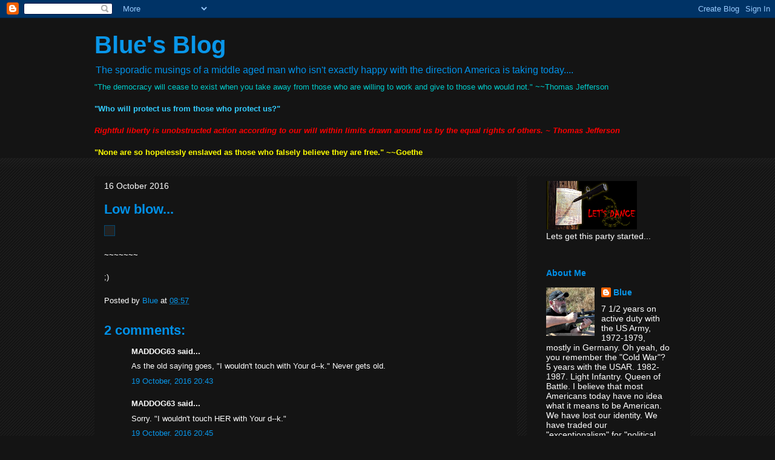

--- FILE ---
content_type: text/html; charset=UTF-8
request_url: https://elevenbravotwenty.blogspot.com/2016/10/low-blow.html
body_size: 23541
content:
<!DOCTYPE html>
<html class='v2' dir='ltr' lang='en'>
<head>
<link href='https://www.blogger.com/static/v1/widgets/335934321-css_bundle_v2.css' rel='stylesheet' type='text/css'/>
<meta content='width=1100' name='viewport'/>
<meta content='text/html; charset=UTF-8' http-equiv='Content-Type'/>
<meta content='blogger' name='generator'/>
<link href='https://elevenbravotwenty.blogspot.com/favicon.ico' rel='icon' type='image/x-icon'/>
<link href='http://elevenbravotwenty.blogspot.com/2016/10/low-blow.html' rel='canonical'/>
<link rel="alternate" type="application/atom+xml" title="Blue&#39;s Blog - Atom" href="https://elevenbravotwenty.blogspot.com/feeds/posts/default" />
<link rel="alternate" type="application/rss+xml" title="Blue&#39;s Blog - RSS" href="https://elevenbravotwenty.blogspot.com/feeds/posts/default?alt=rss" />
<link rel="service.post" type="application/atom+xml" title="Blue&#39;s Blog - Atom" href="https://www.blogger.com/feeds/4114877411975379535/posts/default" />

<link rel="alternate" type="application/atom+xml" title="Blue&#39;s Blog - Atom" href="https://elevenbravotwenty.blogspot.com/feeds/2072114911351104048/comments/default" />
<!--Can't find substitution for tag [blog.ieCssRetrofitLinks]-->
<link href='https://scontent-ort2-1.xx.fbcdn.net/v/t1.0-9/14666261_576859235840602_5585410346873148434_n.jpg?oh=f756ef1c359add1d60c8e44077bc4bdc&oe=589F8D61' rel='image_src'/>
<meta content='http://elevenbravotwenty.blogspot.com/2016/10/low-blow.html' property='og:url'/>
<meta content='Low blow...' property='og:title'/>
<meta content='  ~~~~~~~   ;)' property='og:description'/>
<meta content='https://lh3.googleusercontent.com/blogger_img_proxy/[base64]w1200-h630-p-k-no-nu' property='og:image'/>
<title>Blue's Blog: Low blow...</title>
<style id='page-skin-1' type='text/css'><!--
/*
-----------------------------------------------
Blogger Template Style
Name:     Awesome Inc.
Designer: Tina Chen
URL:      tinachen.org
----------------------------------------------- */
/* Variable definitions
====================
<Variable name="keycolor" description="Main Color" type="color" default="#ffffff"/>
<Group description="Page" selector="body">
<Variable name="body.font" description="Font" type="font"
default="normal normal 13px Arial, Tahoma, Helvetica, FreeSans, sans-serif"/>
<Variable name="body.background.color" description="Background Color" type="color" default="#000000"/>
<Variable name="body.text.color" description="Text Color" type="color" default="#ffffff"/>
</Group>
<Group description="Links" selector=".main-inner">
<Variable name="link.color" description="Link Color" type="color" default="#888888"/>
<Variable name="link.visited.color" description="Visited Color" type="color" default="#444444"/>
<Variable name="link.hover.color" description="Hover Color" type="color" default="#cccccc"/>
</Group>
<Group description="Blog Title" selector=".header h1">
<Variable name="header.font" description="Title Font" type="font"
default="normal bold 40px Arial, Tahoma, Helvetica, FreeSans, sans-serif"/>
<Variable name="header.text.color" description="Title Color" type="color" default="#ffffff" />
<Variable name="header.background.color" description="Header Background" type="color" default="transparent" />
</Group>
<Group description="Blog Description" selector=".header .description">
<Variable name="description.font" description="Font" type="font"
default="normal normal 14px Arial, Tahoma, Helvetica, FreeSans, sans-serif"/>
<Variable name="description.text.color" description="Text Color" type="color"
default="#ffffff" />
</Group>
<Group description="Tabs Text" selector=".tabs-inner .widget li a">
<Variable name="tabs.font" description="Font" type="font"
default="normal bold 14px Arial, Tahoma, Helvetica, FreeSans, sans-serif"/>
<Variable name="tabs.text.color" description="Text Color" type="color" default="#ffffff"/>
<Variable name="tabs.selected.text.color" description="Selected Color" type="color" default="#ffffff"/>
</Group>
<Group description="Tabs Background" selector=".tabs-outer .PageList">
<Variable name="tabs.background.color" description="Background Color" type="color" default="#141414"/>
<Variable name="tabs.selected.background.color" description="Selected Color" type="color" default="#444444"/>
<Variable name="tabs.border.color" description="Border Color" type="color" default="#141414"/>
</Group>
<Group description="Date Header" selector=".main-inner .widget h2.date-header, .main-inner .widget h2.date-header span">
<Variable name="date.font" description="Font" type="font"
default="normal normal 14px Arial, Tahoma, Helvetica, FreeSans, sans-serif"/>
<Variable name="date.text.color" description="Text Color" type="color" default="#666666"/>
<Variable name="date.border.color" description="Border Color" type="color" default="#141414"/>
</Group>
<Group description="Post Title" selector="h3.post-title, h4, h3.post-title a">
<Variable name="post.title.font" description="Font" type="font"
default="normal bold 22px Arial, Tahoma, Helvetica, FreeSans, sans-serif"/>
<Variable name="post.title.text.color" description="Text Color" type="color" default="#ffffff"/>
</Group>
<Group description="Post Background" selector=".post">
<Variable name="post.background.color" description="Background Color" type="color" default="#141414" />
<Variable name="post.border.color" description="Border Color" type="color" default="#141414" />
<Variable name="post.border.bevel.color" description="Bevel Color" type="color" default="#141414"/>
</Group>
<Group description="Gadget Title" selector="h2">
<Variable name="widget.title.font" description="Font" type="font"
default="normal bold 14px Arial, Tahoma, Helvetica, FreeSans, sans-serif"/>
<Variable name="widget.title.text.color" description="Text Color" type="color" default="#ffffff"/>
</Group>
<Group description="Gadget Text" selector=".sidebar .widget">
<Variable name="widget.font" description="Font" type="font"
default="normal normal 14px Arial, Tahoma, Helvetica, FreeSans, sans-serif"/>
<Variable name="widget.text.color" description="Text Color" type="color" default="#ffffff"/>
<Variable name="widget.alternate.text.color" description="Alternate Color" type="color" default="#666666"/>
</Group>
<Group description="Gadget Links" selector=".sidebar .widget">
<Variable name="widget.link.color" description="Link Color" type="color" default="#0996e9"/>
<Variable name="widget.link.visited.color" description="Visited Color" type="color" default="#666666"/>
<Variable name="widget.link.hover.color" description="Hover Color" type="color" default="#e90995"/>
</Group>
<Group description="Gadget Background" selector=".sidebar .widget">
<Variable name="widget.background.color" description="Background Color" type="color" default="#141414"/>
<Variable name="widget.border.color" description="Border Color" type="color" default="#222222"/>
<Variable name="widget.border.bevel.color" description="Bevel Color" type="color" default="#000000"/>
</Group>
<Group description="Sidebar Background" selector=".column-left-inner .column-right-inner">
<Variable name="widget.outer.background.color" description="Background Color" type="color" default="transparent" />
</Group>
<Group description="Images" selector=".main-inner">
<Variable name="image.background.color" description="Background Color" type="color" default="transparent"/>
<Variable name="image.border.color" description="Border Color" type="color" default="transparent"/>
</Group>
<Group description="Feed" selector=".blog-feeds">
<Variable name="feed.text.color" description="Text Color" type="color" default="#ffffff"/>
</Group>
<Group description="Feed Links" selector=".blog-feeds">
<Variable name="feed.link.color" description="Link Color" type="color" default="#0996e9"/>
<Variable name="feed.link.visited.color" description="Visited Color" type="color" default="#666666"/>
<Variable name="feed.link.hover.color" description="Hover Color" type="color" default="#e90995"/>
</Group>
<Group description="Pager" selector=".blog-pager">
<Variable name="pager.background.color" description="Background Color" type="color" default="#141414" />
</Group>
<Group description="Footer" selector=".footer-outer">
<Variable name="footer.background.color" description="Background Color" type="color" default="#141414" />
<Variable name="footer.text.color" description="Text Color" type="color" default="#ffffff" />
</Group>
<Variable name="title.shadow.spread" description="Title Shadow" type="length" default="-1px" min="-1px" max="100px"/>
<Variable name="body.background" description="Body Background" type="background"
color="#141414"
default="$(color) none repeat scroll top left"/>
<Variable name="body.background.gradient.cap" description="Body Gradient Cap" type="url"
default="none"/>
<Variable name="body.background.size" description="Body Background Size" type="string" default="auto"/>
<Variable name="tabs.background.gradient" description="Tabs Background Gradient" type="url"
default="none"/>
<Variable name="header.background.gradient" description="Header Background Gradient" type="url" default="none" />
<Variable name="header.padding.top" description="Header Top Padding" type="length" default="22px" min="0" max="100px"/>
<Variable name="header.margin.top" description="Header Top Margin" type="length" default="0" min="0" max="100px"/>
<Variable name="header.margin.bottom" description="Header Bottom Margin" type="length" default="0" min="0" max="100px"/>
<Variable name="widget.padding.top" description="Widget Padding Top" type="length" default="8px" min="0" max="20px"/>
<Variable name="widget.padding.side" description="Widget Padding Side" type="length" default="15px" min="0" max="100px"/>
<Variable name="widget.outer.margin.top" description="Widget Top Margin" type="length" default="0" min="0" max="100px"/>
<Variable name="widget.outer.background.gradient" description="Gradient" type="url" default="none" />
<Variable name="widget.border.radius" description="Gadget Border Radius" type="length" default="0" min="0" max="100px"/>
<Variable name="outer.shadow.spread" description="Outer Shadow Size" type="length" default="0" min="0" max="100px"/>
<Variable name="date.header.border.radius.top" description="Date Header Border Radius Top" type="length" default="0" min="0" max="100px"/>
<Variable name="date.header.position" description="Date Header Position" type="length" default="15px" min="0" max="100px"/>
<Variable name="date.space" description="Date Space" type="length" default="30px" min="0" max="100px"/>
<Variable name="date.position" description="Date Float" type="string" default="static" />
<Variable name="date.padding.bottom" description="Date Padding Bottom" type="length" default="0" min="0" max="100px"/>
<Variable name="date.border.size" description="Date Border Size" type="length" default="0" min="0" max="10px"/>
<Variable name="date.background" description="Date Background" type="background" color="transparent"
default="$(color) none no-repeat scroll top left" />
<Variable name="date.first.border.radius.top" description="Date First top radius" type="length" default="0" min="0" max="100px"/>
<Variable name="date.last.space.bottom" description="Date Last Space Bottom" type="length"
default="20px" min="0" max="100px"/>
<Variable name="date.last.border.radius.bottom" description="Date Last bottom radius" type="length" default="0" min="0" max="100px"/>
<Variable name="post.first.padding.top" description="First Post Padding Top" type="length" default="0" min="0" max="100px"/>
<Variable name="image.shadow.spread" description="Image Shadow Size" type="length" default="0" min="0" max="100px"/>
<Variable name="image.border.radius" description="Image Border Radius" type="length" default="0" min="0" max="100px"/>
<Variable name="separator.outdent" description="Separator Outdent" type="length" default="15px" min="0" max="100px"/>
<Variable name="title.separator.border.size" description="Widget Title Border Size" type="length" default="1px" min="0" max="10px"/>
<Variable name="list.separator.border.size" description="List Separator Border Size" type="length" default="1px" min="0" max="10px"/>
<Variable name="shadow.spread" description="Shadow Size" type="length" default="0" min="0" max="100px"/>
<Variable name="startSide" description="Side where text starts in blog language" type="automatic" default="left"/>
<Variable name="endSide" description="Side where text ends in blog language" type="automatic" default="right"/>
<Variable name="date.side" description="Side where date header is placed" type="string" default="right"/>
<Variable name="pager.border.radius.top" description="Pager Border Top Radius" type="length" default="0" min="0" max="100px"/>
<Variable name="pager.space.top" description="Pager Top Space" type="length" default="1em" min="0" max="20em"/>
<Variable name="footer.background.gradient" description="Background Gradient" type="url" default="none" />
<Variable name="mobile.background.size" description="Mobile Background Size" type="string"
default="auto"/>
<Variable name="mobile.background.overlay" description="Mobile Background Overlay" type="string"
default="transparent none repeat scroll top left"/>
<Variable name="mobile.button.color" description="Mobile Button Color" type="color" default="#ffffff" />
*/
/* Content
----------------------------------------------- */
body {
font: normal normal 13px Arial, Tahoma, Helvetica, FreeSans, sans-serif;
color: #ffffff;
background: #141414 url(//www.blogblog.com/1kt/awesomeinc/body_background_dark.png) repeat scroll top left;
}
html body .content-outer {
min-width: 0;
max-width: 100%;
width: 100%;
}
a:link {
text-decoration: none;
color: #0996e9;
}
a:visited {
text-decoration: none;
color: #666666;
}
a:hover {
text-decoration: underline;
color: #e90995;
}
.body-fauxcolumn-outer .cap-top {
position: absolute;
z-index: 1;
height: 276px;
width: 100%;
background: transparent url(//www.blogblog.com/1kt/awesomeinc/body_gradient_dark.png) repeat-x scroll top left;
_background-image: none;
}
/* Columns
----------------------------------------------- */
.content-inner {
padding: 0;
}
.header-inner .section {
margin: 0 16px;
}
.tabs-inner .section {
margin: 0 16px;
}
.main-inner {
padding-top: 30px;
}
.main-inner .column-center-inner,
.main-inner .column-left-inner,
.main-inner .column-right-inner {
padding: 0 5px;
}
*+html body .main-inner .column-center-inner {
margin-top: -30px;
}
#layout .main-inner .column-center-inner {
margin-top: 0;
}
/* Header
----------------------------------------------- */
.header-outer {
margin: 0 0 0 0;
background: #141414 none repeat scroll 0 0;
}
.Header h1 {
font: normal bold 40px Arial, Tahoma, Helvetica, FreeSans, sans-serif;
color: #0996e9;
text-shadow: 0 0 -1px #000000;
}
.Header h1 a {
color: #0996e9;
}
.Header .description {
font: normal normal 16px Arial, Tahoma, Helvetica, FreeSans, sans-serif;
color: #0092e9;
}
.header-inner .Header .titlewrapper,
.header-inner .Header .descriptionwrapper {
padding-left: 0;
padding-right: 0;
margin-bottom: 0;
}
.header-inner .Header .titlewrapper {
padding-top: 22px;
}
/* Tabs
----------------------------------------------- */
.tabs-outer {
overflow: hidden;
position: relative;
background: #141414 none repeat scroll 0 0;
}
#layout .tabs-outer {
overflow: visible;
}
.tabs-cap-top, .tabs-cap-bottom {
position: absolute;
width: 100%;
border-top: 1px solid #141414;
}
.tabs-cap-bottom {
bottom: 0;
}
.tabs-inner .widget li a {
display: inline-block;
margin: 0;
padding: .6em 1.5em;
font: normal bold 14px Arial, Tahoma, Helvetica, FreeSans, sans-serif;
color: #ffffff;
border-top: 1px solid #141414;
border-bottom: 1px solid #141414;
border-left: 1px solid #141414;
height: 16px;
line-height: 16px;
}
.tabs-inner .widget li:last-child a {
border-right: 1px solid #141414;
}
.tabs-inner .widget li.selected a, .tabs-inner .widget li a:hover {
background: #444444 none repeat-x scroll 0 -100px;
color: #ffffff;
}
/* Headings
----------------------------------------------- */
h2 {
font: normal bold 14px Arial, Tahoma, Helvetica, FreeSans, sans-serif;
color: #0090e9;
}
/* Widgets
----------------------------------------------- */
.main-inner .section {
margin: 0 27px;
padding: 0;
}
.main-inner .column-left-outer,
.main-inner .column-right-outer {
margin-top: 0;
}
#layout .main-inner .column-left-outer,
#layout .main-inner .column-right-outer {
margin-top: 0;
}
.main-inner .column-left-inner,
.main-inner .column-right-inner {
background: #141414 none repeat 0 0;
-moz-box-shadow: 0 0 0 rgba(0, 0, 0, .2);
-webkit-box-shadow: 0 0 0 rgba(0, 0, 0, .2);
-goog-ms-box-shadow: 0 0 0 rgba(0, 0, 0, .2);
box-shadow: 0 0 0 rgba(0, 0, 0, .2);
-moz-border-radius: 0;
-webkit-border-radius: 0;
-goog-ms-border-radius: 0;
border-radius: 0;
}
#layout .main-inner .column-left-inner,
#layout .main-inner .column-right-inner {
margin-top: 0;
}
.sidebar .widget {
font: normal normal 14px Arial, Tahoma, Helvetica, FreeSans, sans-serif;
color: #ffffff;
}
.sidebar .widget a:link {
color: #0996e9;
}
.sidebar .widget a:visited {
color: #666666;
}
.sidebar .widget a:hover {
color: #0996e9;
}
.sidebar .widget h2 {
text-shadow: 0 0 -1px #000000;
}
.main-inner .widget {
background-color: #141414;
border: 1px solid #141414;
padding: 0 15px 15px;
margin: 20px -16px;
-moz-box-shadow: 0 0 0 rgba(0, 0, 0, .2);
-webkit-box-shadow: 0 0 0 rgba(0, 0, 0, .2);
-goog-ms-box-shadow: 0 0 0 rgba(0, 0, 0, .2);
box-shadow: 0 0 0 rgba(0, 0, 0, .2);
-moz-border-radius: 0;
-webkit-border-radius: 0;
-goog-ms-border-radius: 0;
border-radius: 0;
}
.main-inner .widget h2 {
margin: 0 -15px;
padding: .6em 15px .5em;
border-bottom: 1px solid #141414;
}
.footer-inner .widget h2 {
padding: 0 0 .4em;
border-bottom: 1px solid #141414;
}
.main-inner .widget h2 + div, .footer-inner .widget h2 + div {
border-top: 1px solid #141414;
padding-top: 8px;
}
.main-inner .widget .widget-content {
margin: 0 -15px;
padding: 7px 15px 0;
}
.main-inner .widget ul, .main-inner .widget #ArchiveList ul.flat {
margin: -8px -15px 0;
padding: 0;
list-style: none;
}
.main-inner .widget #ArchiveList {
margin: -8px 0 0;
}
.main-inner .widget ul li, .main-inner .widget #ArchiveList ul.flat li {
padding: .5em 15px;
text-indent: 0;
color: #666666;
border-top: 1px solid #141414;
border-bottom: 1px solid #141414;
}
.main-inner .widget #ArchiveList ul li {
padding-top: .25em;
padding-bottom: .25em;
}
.main-inner .widget ul li:first-child, .main-inner .widget #ArchiveList ul.flat li:first-child {
border-top: none;
}
.main-inner .widget ul li:last-child, .main-inner .widget #ArchiveList ul.flat li:last-child {
border-bottom: none;
}
.post-body {
position: relative;
}
.main-inner .widget .post-body ul {
padding: 0 2.5em;
margin: .5em 0;
list-style: disc;
}
.main-inner .widget .post-body ul li {
padding: 0.25em 0;
margin-bottom: .25em;
color: #ffffff;
border: none;
}
.footer-inner .widget ul {
padding: 0;
list-style: none;
}
.widget .zippy {
color: #666666;
}
/* Posts
----------------------------------------------- */
body .main-inner .Blog {
padding: 0;
margin-bottom: 1em;
background-color: transparent;
border: none;
-moz-box-shadow: 0 0 0 rgba(0, 0, 0, 0);
-webkit-box-shadow: 0 0 0 rgba(0, 0, 0, 0);
-goog-ms-box-shadow: 0 0 0 rgba(0, 0, 0, 0);
box-shadow: 0 0 0 rgba(0, 0, 0, 0);
}
.main-inner .section:last-child .Blog:last-child {
padding: 0;
margin-bottom: 1em;
}
.main-inner .widget h2.date-header {
margin: 0 -15px 1px;
padding: 0 0 0 0;
font: normal normal 14px Arial, Tahoma, Helvetica, FreeSans, sans-serif;
color: #ffffff;
background: transparent none no-repeat scroll top left;
border-top: 0 solid #141414;
border-bottom: 1px solid #141414;
-moz-border-radius-topleft: 0;
-moz-border-radius-topright: 0;
-webkit-border-top-left-radius: 0;
-webkit-border-top-right-radius: 0;
border-top-left-radius: 0;
border-top-right-radius: 0;
position: static;
bottom: 100%;
right: 15px;
text-shadow: 0 0 -1px #000000;
}
.main-inner .widget h2.date-header span {
font: normal normal 14px Arial, Tahoma, Helvetica, FreeSans, sans-serif;
display: block;
padding: .5em 15px;
border-left: 0 solid #141414;
border-right: 0 solid #141414;
}
.date-outer {
position: relative;
margin: 30px 0 20px;
padding: 0 15px;
background-color: #141414;
border: 1px solid #141414;
-moz-box-shadow: 0 0 0 rgba(0, 0, 0, .2);
-webkit-box-shadow: 0 0 0 rgba(0, 0, 0, .2);
-goog-ms-box-shadow: 0 0 0 rgba(0, 0, 0, .2);
box-shadow: 0 0 0 rgba(0, 0, 0, .2);
-moz-border-radius: 0;
-webkit-border-radius: 0;
-goog-ms-border-radius: 0;
border-radius: 0;
}
.date-outer:first-child {
margin-top: 0;
}
.date-outer:last-child {
margin-bottom: 20px;
-moz-border-radius-bottomleft: 0;
-moz-border-radius-bottomright: 0;
-webkit-border-bottom-left-radius: 0;
-webkit-border-bottom-right-radius: 0;
-goog-ms-border-bottom-left-radius: 0;
-goog-ms-border-bottom-right-radius: 0;
border-bottom-left-radius: 0;
border-bottom-right-radius: 0;
}
.date-posts {
margin: 0 -15px;
padding: 0 15px;
clear: both;
}
.post-outer, .inline-ad {
border-top: 1px solid #141414;
margin: 0 -15px;
padding: 15px 15px;
}
.post-outer {
padding-bottom: 10px;
}
.post-outer:first-child {
padding-top: 0;
border-top: none;
}
.post-outer:last-child, .inline-ad:last-child {
border-bottom: none;
}
.post-body {
position: relative;
}
.post-body img {
padding: 8px;
background: #222222;
border: 1px solid #044a74;
-moz-box-shadow: 0 0 0 rgba(0, 0, 0, .2);
-webkit-box-shadow: 0 0 0 rgba(0, 0, 0, .2);
box-shadow: 0 0 0 rgba(0, 0, 0, .2);
-moz-border-radius: 0;
-webkit-border-radius: 0;
border-radius: 0;
}
h3.post-title, h4 {
font: normal bold 22px Arial, Tahoma, Helvetica, FreeSans, sans-serif;
color: #0091e9;
}
h3.post-title a {
font: normal bold 22px Arial, Tahoma, Helvetica, FreeSans, sans-serif;
color: #0091e9;
}
h3.post-title a:hover {
color: #e90995;
text-decoration: underline;
}
.post-header {
margin: 0 0 1em;
}
.post-body {
line-height: 1.4;
}
.post-outer h2 {
color: #ffffff;
}
.post-footer {
margin: 1.5em 0 0;
}
#blog-pager {
padding: 15px;
font-size: 120%;
background-color: #141414;
border: 1px solid #141414;
-moz-box-shadow: 0 0 0 rgba(0, 0, 0, .2);
-webkit-box-shadow: 0 0 0 rgba(0, 0, 0, .2);
-goog-ms-box-shadow: 0 0 0 rgba(0, 0, 0, .2);
box-shadow: 0 0 0 rgba(0, 0, 0, .2);
-moz-border-radius: 0;
-webkit-border-radius: 0;
-goog-ms-border-radius: 0;
border-radius: 0;
-moz-border-radius-topleft: 0;
-moz-border-radius-topright: 0;
-webkit-border-top-left-radius: 0;
-webkit-border-top-right-radius: 0;
-goog-ms-border-top-left-radius: 0;
-goog-ms-border-top-right-radius: 0;
border-top-left-radius: 0;
border-top-right-radius-topright: 0;
margin-top: 1em;
}
.blog-feeds, .post-feeds {
margin: 1em 0;
text-align: center;
color: #ffffff;
}
.blog-feeds a, .post-feeds a {
color: #0996e9;
}
.blog-feeds a:visited, .post-feeds a:visited {
color: #666666;
}
.blog-feeds a:hover, .post-feeds a:hover {
color: #0996e9;
}
.post-outer .comments {
margin-top: 2em;
}
/* Comments
----------------------------------------------- */
.comments .comments-content .icon.blog-author {
background-repeat: no-repeat;
background-image: url([data-uri]);
}
.comments .comments-content .loadmore a {
border-top: 1px solid #141414;
border-bottom: 1px solid #141414;
}
.comments .continue {
border-top: 2px solid #141414;
}
/* Footer
----------------------------------------------- */
.footer-outer {
margin: -0 0 -1px;
padding: 0 0 0;
color: #ffffff;
overflow: hidden;
}
.footer-fauxborder-left {
border-top: 1px solid #141414;
background: #141414 none repeat scroll 0 0;
-moz-box-shadow: 0 0 0 rgba(0, 0, 0, .2);
-webkit-box-shadow: 0 0 0 rgba(0, 0, 0, .2);
-goog-ms-box-shadow: 0 0 0 rgba(0, 0, 0, .2);
box-shadow: 0 0 0 rgba(0, 0, 0, .2);
margin: 0 -0;
}
/* Mobile
----------------------------------------------- */
body.mobile {
background-size: auto;
}
.mobile .body-fauxcolumn-outer {
background: transparent none repeat scroll top left;
}
*+html body.mobile .main-inner .column-center-inner {
margin-top: 0;
}
.mobile .main-inner .widget {
padding: 0 0 15px;
}
.mobile .main-inner .widget h2 + div,
.mobile .footer-inner .widget h2 + div {
border-top: none;
padding-top: 0;
}
.mobile .footer-inner .widget h2 {
padding: 0.5em 0;
border-bottom: none;
}
.mobile .main-inner .widget .widget-content {
margin: 0;
padding: 7px 0 0;
}
.mobile .main-inner .widget ul,
.mobile .main-inner .widget #ArchiveList ul.flat {
margin: 0 -15px 0;
}
.mobile .main-inner .widget h2.date-header {
right: 0;
}
.mobile .date-header span {
padding: 0.4em 0;
}
.mobile .date-outer:first-child {
margin-bottom: 0;
border: 1px solid #141414;
-moz-border-radius-topleft: 0;
-moz-border-radius-topright: 0;
-webkit-border-top-left-radius: 0;
-webkit-border-top-right-radius: 0;
-goog-ms-border-top-left-radius: 0;
-goog-ms-border-top-right-radius: 0;
border-top-left-radius: 0;
border-top-right-radius: 0;
}
.mobile .date-outer {
border-color: #141414;
border-width: 0 1px 1px;
}
.mobile .date-outer:last-child {
margin-bottom: 0;
}
.mobile .main-inner {
padding: 0;
}
.mobile .header-inner .section {
margin: 0;
}
.mobile .post-outer, .mobile .inline-ad {
padding: 5px 0;
}
.mobile .tabs-inner .section {
margin: 0 10px;
}
.mobile .main-inner .widget h2 {
margin: 0;
padding: 0;
}
.mobile .main-inner .widget h2.date-header span {
padding: 0;
}
.mobile .main-inner .widget .widget-content {
margin: 0;
padding: 7px 0 0;
}
.mobile #blog-pager {
border: 1px solid transparent;
background: #141414 none repeat scroll 0 0;
}
.mobile .main-inner .column-left-inner,
.mobile .main-inner .column-right-inner {
background: #141414 none repeat 0 0;
-moz-box-shadow: none;
-webkit-box-shadow: none;
-goog-ms-box-shadow: none;
box-shadow: none;
}
.mobile .date-posts {
margin: 0;
padding: 0;
}
.mobile .footer-fauxborder-left {
margin: 0;
border-top: inherit;
}
.mobile .main-inner .section:last-child .Blog:last-child {
margin-bottom: 0;
}
.mobile-index-contents {
color: #ffffff;
}
.mobile .mobile-link-button {
background: #0996e9 none repeat scroll 0 0;
}
.mobile-link-button a:link, .mobile-link-button a:visited {
color: #ffffff;
}
.mobile .tabs-inner .PageList .widget-content {
background: transparent;
border-top: 1px solid;
border-color: #141414;
color: #ffffff;
}
.mobile .tabs-inner .PageList .widget-content .pagelist-arrow {
border-left: 1px solid #141414;
}

--></style>
<style id='template-skin-1' type='text/css'><!--
body {
min-width: 1000px;
}
.content-outer, .content-fauxcolumn-outer, .region-inner {
min-width: 1000px;
max-width: 1000px;
_width: 1000px;
}
.main-inner .columns {
padding-left: 0px;
padding-right: 270px;
}
.main-inner .fauxcolumn-center-outer {
left: 0px;
right: 270px;
/* IE6 does not respect left and right together */
_width: expression(this.parentNode.offsetWidth -
parseInt("0px") -
parseInt("270px") + 'px');
}
.main-inner .fauxcolumn-left-outer {
width: 0px;
}
.main-inner .fauxcolumn-right-outer {
width: 270px;
}
.main-inner .column-left-outer {
width: 0px;
right: 100%;
margin-left: -0px;
}
.main-inner .column-right-outer {
width: 270px;
margin-right: -270px;
}
#layout {
min-width: 0;
}
#layout .content-outer {
min-width: 0;
width: 800px;
}
#layout .region-inner {
min-width: 0;
width: auto;
}
body#layout div.add_widget {
padding: 8px;
}
body#layout div.add_widget a {
margin-left: 32px;
}
--></style>
<link href='https://www.blogger.com/dyn-css/authorization.css?targetBlogID=4114877411975379535&amp;zx=32ec30d4-6277-43f1-8c79-a5502fca74bd' media='none' onload='if(media!=&#39;all&#39;)media=&#39;all&#39;' rel='stylesheet'/><noscript><link href='https://www.blogger.com/dyn-css/authorization.css?targetBlogID=4114877411975379535&amp;zx=32ec30d4-6277-43f1-8c79-a5502fca74bd' rel='stylesheet'/></noscript>
<meta name='google-adsense-platform-account' content='ca-host-pub-1556223355139109'/>
<meta name='google-adsense-platform-domain' content='blogspot.com'/>

</head>
<body class='loading'>
<div class='navbar section' id='navbar' name='Navbar'><div class='widget Navbar' data-version='1' id='Navbar1'><script type="text/javascript">
    function setAttributeOnload(object, attribute, val) {
      if(window.addEventListener) {
        window.addEventListener('load',
          function(){ object[attribute] = val; }, false);
      } else {
        window.attachEvent('onload', function(){ object[attribute] = val; });
      }
    }
  </script>
<div id="navbar-iframe-container"></div>
<script type="text/javascript" src="https://apis.google.com/js/platform.js"></script>
<script type="text/javascript">
      gapi.load("gapi.iframes:gapi.iframes.style.bubble", function() {
        if (gapi.iframes && gapi.iframes.getContext) {
          gapi.iframes.getContext().openChild({
              url: 'https://www.blogger.com/navbar/4114877411975379535?po\x3d2072114911351104048\x26origin\x3dhttps://elevenbravotwenty.blogspot.com',
              where: document.getElementById("navbar-iframe-container"),
              id: "navbar-iframe"
          });
        }
      });
    </script><script type="text/javascript">
(function() {
var script = document.createElement('script');
script.type = 'text/javascript';
script.src = '//pagead2.googlesyndication.com/pagead/js/google_top_exp.js';
var head = document.getElementsByTagName('head')[0];
if (head) {
head.appendChild(script);
}})();
</script>
</div></div>
<div class='body-fauxcolumns'>
<div class='fauxcolumn-outer body-fauxcolumn-outer'>
<div class='cap-top'>
<div class='cap-left'></div>
<div class='cap-right'></div>
</div>
<div class='fauxborder-left'>
<div class='fauxborder-right'></div>
<div class='fauxcolumn-inner'>
</div>
</div>
<div class='cap-bottom'>
<div class='cap-left'></div>
<div class='cap-right'></div>
</div>
</div>
</div>
<div class='content'>
<div class='content-fauxcolumns'>
<div class='fauxcolumn-outer content-fauxcolumn-outer'>
<div class='cap-top'>
<div class='cap-left'></div>
<div class='cap-right'></div>
</div>
<div class='fauxborder-left'>
<div class='fauxborder-right'></div>
<div class='fauxcolumn-inner'>
</div>
</div>
<div class='cap-bottom'>
<div class='cap-left'></div>
<div class='cap-right'></div>
</div>
</div>
</div>
<div class='content-outer'>
<div class='content-cap-top cap-top'>
<div class='cap-left'></div>
<div class='cap-right'></div>
</div>
<div class='fauxborder-left content-fauxborder-left'>
<div class='fauxborder-right content-fauxborder-right'></div>
<div class='content-inner'>
<header>
<div class='header-outer'>
<div class='header-cap-top cap-top'>
<div class='cap-left'></div>
<div class='cap-right'></div>
</div>
<div class='fauxborder-left header-fauxborder-left'>
<div class='fauxborder-right header-fauxborder-right'></div>
<div class='region-inner header-inner'>
<div class='header section' id='header' name='Header'><div class='widget Header' data-version='1' id='Header1'>
<div id='header-inner'>
<div class='titlewrapper'>
<h1 class='title'>
<a href='https://elevenbravotwenty.blogspot.com/'>
Blue's Blog
</a>
</h1>
</div>
<div class='descriptionwrapper'>
<p class='description'><span>The sporadic musings of a middle aged man who isn't exactly happy with the direction America is taking today....</span></p>
</div>
</div>
</div></div>
</div>
</div>
<div class='header-cap-bottom cap-bottom'>
<div class='cap-left'></div>
<div class='cap-right'></div>
</div>
</div>
</header>
<div class='tabs-outer'>
<div class='tabs-cap-top cap-top'>
<div class='cap-left'></div>
<div class='cap-right'></div>
</div>
<div class='fauxborder-left tabs-fauxborder-left'>
<div class='fauxborder-right tabs-fauxborder-right'></div>
<div class='region-inner tabs-inner'>
<div class='tabs section' id='crosscol' name='Cross-Column'><div class='widget Text' data-version='1' id='Text1'>
<div class='widget-content'>
<span =""  style="color:#00cccc;">"The democracy will cease to exist when you take away from those who are willing to work and give to those who would not."  ~~Thomas Jefferson</span><br /><br style="color: #33ccff;" /><span style="color: rgb(51 , 204 , 255); font-weight: bold;">"Who will protect us from those who protect us?"</span><br /><br /><span =""  style="color:red;"><em><strong>Rightful liberty is unobstructed action according to our  will within limits drawn around us by the equal rights of others. ~  Thomas Jefferson<br /></strong></em></span><br /><b><span =""  style="color:#ffff00;">"None are so hopelessly enslaved as those who falsely believe they are free."  ~~Goethe</span></b>
</div>
<div class='clear'></div>
</div></div>
<div class='tabs no-items section' id='crosscol-overflow' name='Cross-Column 2'></div>
</div>
</div>
<div class='tabs-cap-bottom cap-bottom'>
<div class='cap-left'></div>
<div class='cap-right'></div>
</div>
</div>
<div class='main-outer'>
<div class='main-cap-top cap-top'>
<div class='cap-left'></div>
<div class='cap-right'></div>
</div>
<div class='fauxborder-left main-fauxborder-left'>
<div class='fauxborder-right main-fauxborder-right'></div>
<div class='region-inner main-inner'>
<div class='columns fauxcolumns'>
<div class='fauxcolumn-outer fauxcolumn-center-outer'>
<div class='cap-top'>
<div class='cap-left'></div>
<div class='cap-right'></div>
</div>
<div class='fauxborder-left'>
<div class='fauxborder-right'></div>
<div class='fauxcolumn-inner'>
</div>
</div>
<div class='cap-bottom'>
<div class='cap-left'></div>
<div class='cap-right'></div>
</div>
</div>
<div class='fauxcolumn-outer fauxcolumn-left-outer'>
<div class='cap-top'>
<div class='cap-left'></div>
<div class='cap-right'></div>
</div>
<div class='fauxborder-left'>
<div class='fauxborder-right'></div>
<div class='fauxcolumn-inner'>
</div>
</div>
<div class='cap-bottom'>
<div class='cap-left'></div>
<div class='cap-right'></div>
</div>
</div>
<div class='fauxcolumn-outer fauxcolumn-right-outer'>
<div class='cap-top'>
<div class='cap-left'></div>
<div class='cap-right'></div>
</div>
<div class='fauxborder-left'>
<div class='fauxborder-right'></div>
<div class='fauxcolumn-inner'>
</div>
</div>
<div class='cap-bottom'>
<div class='cap-left'></div>
<div class='cap-right'></div>
</div>
</div>
<!-- corrects IE6 width calculation -->
<div class='columns-inner'>
<div class='column-center-outer'>
<div class='column-center-inner'>
<div class='main section' id='main' name='Main'><div class='widget Blog' data-version='1' id='Blog1'>
<div class='blog-posts hfeed'>

          <div class="date-outer">
        
<h2 class='date-header'><span>16 October 2016</span></h2>

          <div class="date-posts">
        
<div class='post-outer'>
<div class='post hentry uncustomized-post-template' itemprop='blogPost' itemscope='itemscope' itemtype='http://schema.org/BlogPosting'>
<meta content='https://scontent-ort2-1.xx.fbcdn.net/v/t1.0-9/14666261_576859235840602_5585410346873148434_n.jpg?oh=f756ef1c359add1d60c8e44077bc4bdc&oe=589F8D61' itemprop='image_url'/>
<meta content='4114877411975379535' itemprop='blogId'/>
<meta content='2072114911351104048' itemprop='postId'/>
<a name='2072114911351104048'></a>
<h3 class='post-title entry-title' itemprop='name'>
Low blow...
</h3>
<div class='post-header'>
<div class='post-header-line-1'></div>
</div>
<div class='post-body entry-content' id='post-body-2072114911351104048' itemprop='description articleBody'>
<img alt="" class="spotlight" src="https://scontent-ort2-1.xx.fbcdn.net/v/t1.0-9/14666261_576859235840602_5585410346873148434_n.jpg?oh=f756ef1c359add1d60c8e44077bc4bdc&amp;oe=589F8D61" /><br />
<br />
~~~~~~~<br />
<br />
;)
<div style='clear: both;'></div>
</div>
<div class='post-footer'>
<div class='post-footer-line post-footer-line-1'>
<span class='post-author vcard'>
Posted by
<span class='fn' itemprop='author' itemscope='itemscope' itemtype='http://schema.org/Person'>
<meta content='https://www.blogger.com/profile/04775073594938909298' itemprop='url'/>
<a class='g-profile' href='https://www.blogger.com/profile/04775073594938909298' rel='author' title='author profile'>
<span itemprop='name'>Blue</span>
</a>
</span>
</span>
<span class='post-timestamp'>
at
<meta content='http://elevenbravotwenty.blogspot.com/2016/10/low-blow.html' itemprop='url'/>
<a class='timestamp-link' href='https://elevenbravotwenty.blogspot.com/2016/10/low-blow.html' rel='bookmark' title='permanent link'><abbr class='published' itemprop='datePublished' title='2016-10-16T08:57:00-05:00'>08:57</abbr></a>
</span>
<span class='post-comment-link'>
</span>
<span class='post-icons'>
<span class='item-control blog-admin pid-725874234'>
<a href='https://www.blogger.com/post-edit.g?blogID=4114877411975379535&postID=2072114911351104048&from=pencil' title='Edit Post'>
<img alt='' class='icon-action' height='18' src='https://resources.blogblog.com/img/icon18_edit_allbkg.gif' width='18'/>
</a>
</span>
</span>
<div class='post-share-buttons goog-inline-block'>
</div>
</div>
<div class='post-footer-line post-footer-line-2'>
<span class='post-labels'>
</span>
</div>
<div class='post-footer-line post-footer-line-3'>
<span class='post-location'>
</span>
</div>
</div>
</div>
<div class='comments' id='comments'>
<a name='comments'></a>
<h4>2 comments:</h4>
<div id='Blog1_comments-block-wrapper'>
<dl class='avatar-comment-indent' id='comments-block'>
<dt class='comment-author ' id='c6974589658520452538'>
<a name='c6974589658520452538'></a>
<div class="avatar-image-container avatar-stock"><span dir="ltr"><img src="//resources.blogblog.com/img/blank.gif" width="35" height="35" alt="" title="MADDOG63">

</span></div>
MADDOG63
said...
</dt>
<dd class='comment-body' id='Blog1_cmt-6974589658520452538'>
<p>
As the old saying goes, &quot;I wouldn&#39;t touch with Your d--k.&quot; Never gets old.
</p>
</dd>
<dd class='comment-footer'>
<span class='comment-timestamp'>
<a href='https://elevenbravotwenty.blogspot.com/2016/10/low-blow.html?showComment=1476927834149#c6974589658520452538' title='comment permalink'>
19 October, 2016 20:43
</a>
<span class='item-control blog-admin pid-1676749592'>
<a class='comment-delete' href='https://www.blogger.com/comment/delete/4114877411975379535/6974589658520452538' title='Delete Comment'>
<img src='https://resources.blogblog.com/img/icon_delete13.gif'/>
</a>
</span>
</span>
</dd>
<dt class='comment-author ' id='c1598295777656633786'>
<a name='c1598295777656633786'></a>
<div class="avatar-image-container avatar-stock"><span dir="ltr"><img src="//resources.blogblog.com/img/blank.gif" width="35" height="35" alt="" title="MADDOG63">

</span></div>
MADDOG63
said...
</dt>
<dd class='comment-body' id='Blog1_cmt-1598295777656633786'>
<p>
Sorry.  &quot;I wouldn&#39;t touch HER with Your d--k.&quot; 
</p>
</dd>
<dd class='comment-footer'>
<span class='comment-timestamp'>
<a href='https://elevenbravotwenty.blogspot.com/2016/10/low-blow.html?showComment=1476927958703#c1598295777656633786' title='comment permalink'>
19 October, 2016 20:45
</a>
<span class='item-control blog-admin pid-1676749592'>
<a class='comment-delete' href='https://www.blogger.com/comment/delete/4114877411975379535/1598295777656633786' title='Delete Comment'>
<img src='https://resources.blogblog.com/img/icon_delete13.gif'/>
</a>
</span>
</span>
</dd>
</dl>
</div>
<p class='comment-footer'>
<a href='https://www.blogger.com/comment/fullpage/post/4114877411975379535/2072114911351104048' onclick='javascript:window.open(this.href, "bloggerPopup", "toolbar=0,location=0,statusbar=1,menubar=0,scrollbars=yes,width=640,height=500"); return false;'>Post a Comment</a>
</p>
</div>
</div>

        </div></div>
      
</div>
<div class='blog-pager' id='blog-pager'>
<span id='blog-pager-newer-link'>
<a class='blog-pager-newer-link' href='https://elevenbravotwenty.blogspot.com/2016/10/recurring-theme.html' id='Blog1_blog-pager-newer-link' title='Newer Post'>Newer Post</a>
</span>
<span id='blog-pager-older-link'>
<a class='blog-pager-older-link' href='https://elevenbravotwenty.blogspot.com/2016/10/be-prepared.html' id='Blog1_blog-pager-older-link' title='Older Post'>Older Post</a>
</span>
<a class='home-link' href='https://elevenbravotwenty.blogspot.com/'>Home</a>
</div>
<div class='clear'></div>
<div class='post-feeds'>
<div class='feed-links'>
Subscribe to:
<a class='feed-link' href='https://elevenbravotwenty.blogspot.com/feeds/2072114911351104048/comments/default' target='_blank' type='application/atom+xml'>Post Comments (Atom)</a>
</div>
</div>
</div></div>
</div>
</div>
<div class='column-left-outer'>
<div class='column-left-inner'>
<aside>
</aside>
</div>
</div>
<div class='column-right-outer'>
<div class='column-right-inner'>
<aside>
<div class='sidebar section' id='sidebar-right-1'><div class='widget Image' data-version='1' id='Image5'>
<div class='widget-content'>
<a href='http://walterzoomiesworld.blogspot.com/2012/03/some-art-ive-been-working-on.html'>
<img alt='' height='80' id='Image5_img' src='https://blogger.googleusercontent.com/img/b/R29vZ2xl/AVvXsEgIY7HM2ONdYInHQQmjHIT4zKp0FLndT_8ukraT2R8Ei7cXK5EgweTVWJKAQTZzA3blAYKi9OsO451V59CfTc0NxshGHgV4UyS4vBap0pY7OrSKEojwr_Tq2j22A5mwqdBiuGQ7kXAn2PNM/s260/Copy+of+lets+dance+snake.png' width='150'/>
</a>
<br/>
<span class='caption'>Lets get this party started...</span>
</div>
<div class='clear'></div>
</div><div class='widget Profile' data-version='1' id='Profile1'>
<h2>About Me</h2>
<div class='widget-content'>
<a href='https://www.blogger.com/profile/04775073594938909298'><img alt='My photo' class='profile-img' height='80' src='//blogger.googleusercontent.com/img/b/R29vZ2xl/AVvXsEhsl_15hP-MDc0dMT3MbNvJ3Km5izUlaPCCHW1ySs-W5-wRNNfrJj9Bb5QUcTmcBIOhjcgU7AFRPbhmIhrSbb9kcQm95MNNVmt91PXN1pSITCDdBDDAd_HNjvTBD9mM7w/s113/100_6747-XLa.jpg' width='80'/></a>
<dl class='profile-datablock'>
<dt class='profile-data'>
<a class='profile-name-link g-profile' href='https://www.blogger.com/profile/04775073594938909298' rel='author' style='background-image: url(//www.blogger.com/img/logo-16.png);'>
Blue
</a>
</dt>
<dd class='profile-textblock'>7 1/2 years on active duty with the US Army, 1972-1979, mostly in Germany.  Oh yeah, do you remember the "Cold War"?

5 years with the USAR. 1982-1987. Light Infantry. Queen of Battle. 

I believe that most Americans today have no idea what it means to be American.  We have lost our identity.  We have traded our "exceptionalism" for "political correctness".  We are just another country that has been spoiled by technology and the worship of material things.  

We no longer practice the concepts of personal responsibility and personal accountability.  We are only too willing to let Big Brother, our government, take care of us.

We have lost sight of what The Founders set out to create when they wrote The Constitution.  Saddest of all, we no longer thirst for liberty.</dd>
</dl>
<a class='profile-link' href='https://www.blogger.com/profile/04775073594938909298' rel='author'>View my complete profile</a>
<div class='clear'></div>
</div>
</div><div class='widget Image' data-version='1' id='Image1'>
<div class='widget-content'>
<img alt='' height='206' id='Image1_img' src='https://blogger.googleusercontent.com/img/b/R29vZ2xl/AVvXsEhgJ-IDY9goXzjoA7ETs9YE7UNawZndxr78rY8x53KKNmsdrwidhllD6n3N12Gt5kVxWXKKneef68qyLIMraGz7QFuxC4zrE-21U_llE9SyMKdlZ_W9E0lIIEqp3otxyW-szOqMRroIz_xz/s206/100_5774-XLXL.jpg' width='206'/>
<br/>
<span class='caption'>Judy and me.  I miss her.</span>
</div>
<div class='clear'></div>
</div><div class='widget Text' data-version='1' id='Text11'>
<div class='widget-content'>
I pledge allegiance to the Flag of the United States of America, and to the Republic for which it stands, One Nation, Under God, indivisible, with Liberty and Justice for all.<br /><br />
</div>
<div class='clear'></div>
</div><div class='widget Image' data-version='1' id='Image9'>
<h2>Remember Benghazi</h2>
<div class='widget-content'>
<img alt='Remember Benghazi' height='141' id='Image9_img' src='https://blogger.googleusercontent.com/img/b/R29vZ2xl/AVvXsEgFiNnCet3eG0LQAji8L_0RJXTQem_5YDYaJ6OGA4FGDZRPbZyYMvUR6X0etGo5DWRsnijzcjOMSvaz_-XvyKiqLs30TZfzydvFXtryy2VGiHbQIZp69X_DDq323FQ9cF8wABsaDwR1saET/s1600/benghazi.jpg' width='206'/>
<br/>
</div>
<div class='clear'></div>
</div><div class='widget Image' data-version='1' id='Image6'>
<div class='widget-content'>
<a href='http://www.rightposters.com/'>
<img alt='' height='116' id='Image6_img' src='https://blogger.googleusercontent.com/img/b/R29vZ2xl/AVvXsEh62ukBiITivPyjytNLv3uk9L0x3gAeU3YKsY0YcyVrO4IGFUefQEidbEQx1xfSUiuTQHTqUoDlj07rpXPKg-9pOQqGkbX1hxqBbGXjg7JiEDWZdfQJd4Hc-psox56qk_hL-efhvptOqwMo/s260/250_winston_churchill_socialism.jpg' width='150'/>
</a>
<br/>
<span class='caption'>Check Out Right Posters.com</span>
</div>
<div class='clear'></div>
</div><div class='widget Image' data-version='1' id='Image7'>
<div class='widget-content'>
<img alt='' height='260' id='Image7_img' src='https://blogger.googleusercontent.com/img/b/R29vZ2xl/AVvXsEhqRTBYanH44R8PFK4zZqk5eGAJ-i8GlgNc1yisarHUx5YYYWusc1rgIyrlKW2WzqazGZQYzVUrmVa3GVEKllh_n5h_43QF3vrP7a9V9nd_X4u42gKZdkSVALovFU1qPzCiEj6jv-CZu4TX/s260/not+a+bakery.jpg' width='260'/>
<br/>
</div>
<div class='clear'></div>
</div><div class='widget Image' data-version='1' id='Image8'>
<div class='widget-content'>
<img alt='' height='156' id='Image8_img' src='https://blogger.googleusercontent.com/img/b/R29vZ2xl/AVvXsEhMX17PRIhU0FWE6SUIMPnWqdqNklK83AuSuFr9Iexak0CSXErUjEfY2h91lkqrVh-QWDl_zYRMdOgSkwE1THqOg8NdEaq3B-U4OAGWSgDhSe6vqM_YmILZ9l7fxrzDfmlcoLMO_4z-W_NV/s260/tyranny+defined.jpg' width='260'/>
<br/>
</div>
<div class='clear'></div>
</div><div class='widget LinkList' data-version='1' id='LinkList6'>
<div class='widget-content'>
<ul>
<li><a href='http://www.secondamendmenttaskforce.com/index.htm'>Second Amendment Task Force</a></li>
</ul>
<div class='clear'></div>
</div>
</div><div class='widget LinkList' data-version='1' id='LinkList7'>
<div class='widget-content'>
<ul>
<li><a href='http://naturalborncitizen.wordpress.com/2011/03/09/the-house-of-representatives-definition-of-natural-born-citizen-born-of-citizen-parents-in-the-us/'>Definition of Natural Born Citizen</a></li>
</ul>
<div class='clear'></div>
</div>
</div><div class='widget LinkList' data-version='1' id='LinkList3'>
<h2>2nd Amendment</h2>
<div class='widget-content'>
<ul>
<li><a href='http://www.constitution.org/mil/rkba1982.htm'>Orin Hatch</a></li>
</ul>
<div class='clear'></div>
</div>
</div><div class='widget LinkList' data-version='1' id='LinkList4'>
<h2>The Federalist Papers</h2>
<div class='widget-content'>
<ul>
<li><a href='http://www.foundingfathers.info/federalistpapers/'>The Federalist Papers</a></li>
</ul>
<div class='clear'></div>
</div>
</div><div class='widget LinkList' data-version='1' id='LinkList5'>
<h2>The Anti-Federalist Papers</h2>
<div class='widget-content'>
<ul>
<li><a href='http://www.angelfire.com/pa/sergeman/foundingdocs/antifedpap/main.html'>Anti-Federalist Papers</a></li>
</ul>
<div class='clear'></div>
</div>
</div><div class='widget LinkList' data-version='1' id='LinkList1'>
<h2>Blogs Worth Reading</h2>
<div class='widget-content'>
<ul>
<li><a href='http://agirlandhergun.blogspot.com/'>A Girl and Her Gun</a></li>
<li><a href='http://www.aclu.org/blog/'>ACLU Blog</a></li>
<li><a href='http://adriennescatholiccorner.blogspot.com/'>Adrienne's Corner</a></li>
<li><a href='http://america527.org/'>America527</a></li>
<li><a href='http://randomthoughtsandguns.blogspot.com/'>American Mercenary</a></li>
<li><a href='http://americanpowerblog.blogspot.com/'>American Power</a></li>
<li><a href='http://www.americanthinker.com/'>American Thinker</a></li>
<li><a href='http://gunsnplanes.blogspot.com/'>An Ordinary American</a></li>
<li><a href='http://angrymikeshood.blogspot.com/'>Angry Mike</a></li>
<li><a href='http://angrywhitedude.com/'>Angry White Dude</a></li>
<li><a href='http://www.barnhardt.biz/'>Ann Barnhardt</a></li>
<li><a href='http://arcticpatriot.blogspot.com/'>Arctic Patriot</a></li>
<li><a href='http://www.arcticpilgrim.com/'>Arctic Pilgrim</a></li>
<li><a href='http://www.badeagle.com/'>Bad Eagle</a></li>
<li><a href='http://lonevoiceblog.com/HomeWP/'>Badger</a></li>
<li><a href='http://battlefieldusa.wordpress.com/'>battlefieldusa</a></li>
<li><a href='http://bayourenaissanceman.blogspot.com/'>bayou renaissance man</a></li>
<li><a href='http://bikerbillnh.blogspot.com/'>Biker Bill in NH</a></li>
<li><a href='http://www.blackfive.net/'>Blackfive</a></li>
<li><a href='http://bonniegadsden.blogspot.com/'>Bonnie Gadsden</a></li>
<li><a href='http://borepatch.blogspot.com/'>Borepatch</a></li>
<li><a href='http://mausersandmuffins.blogspot.com/'>Brigid</a></li>
<li><a href='http://3boxesofbs.com/'>BS</a></li>
<li><a href='http://continuationofpolitics.blogspot.com/'>By Other Means</a></li>
<li><a href='http://causapatet.blogspot.com/'>California Tree of Liberty</a></li>
<li><a href='https://www.cia.gov/index.html'>Central Intelligence Agency</a></li>
<li><a href='http://chaplaintim.blogspot.com/'>Chaplain Tim</a></li>
<li><a href='http://gottagetdrunkfirst.blogspot.com/'>Charlie Delta</a></li>
<li><a href='http://chinasyndrome-enemyofthestate.blogspot.com/'>China I</a></li>
<li><a href='http://theamericanminuteman.blogspot.com/'>China II</a></li>
<li><a href='http://cliffsofinsanity2010.blogspot.com/'>Cliffs of Insanity</a></li>
<li><a href='http://www.commoncts.blogspot.com/'>Common Cents</a></li>
<li><a href='http://conservativesonfire.wordpress.com/'>Conservatives on Fire</a></li>
<li><a href='http://combatstudiesgroup.blogspot.com/'>CSG</a></li>
<li><a href='http://dcclothesline.com/'>D.C. Clothesline</a></li>
<li><a href='http://www.dia.mil/'>Defense Intelligence Agency</a></li>
<li><a href='http://www.dhs.gov/'>Department of Homeland Security</a></li>
<li><a href='http://diogenesfreeholder.wordpress.com/'>Dio</a></li>
<li><a href='https://diosworkshop.wordpress.com/'>Dio's Workshop</a></li>
<li><a href='http://thedorkfishexpress.blogspot.com/'>Dorkfish</a></li>
<li><a href='http://engineeringjohnson.blogspot.com/'>EJ</a></li>
<li><a href='http://www.fbi.gov/'>Federal Bureau of Investigation</a></li>
<li><a href='http://freenorthcarolina.blogspot.com/'>Free North Carolina</a></li>
<li><a href='http://fuzislippers.blogspot.com/'>Fuzzy Slippers</a></li>
<li><a href='https://genericviews.wordpress.com/'>Generic Views</a></li>
<li><a href='http://globalguerrillas.typepad.com/'>Global Guerrillas</a></li>
<li><a href='http://greatsatansgirlfriend.blogspot.com/'>Great Satan's Girlfriend</a></li>
<li><a href='http://greenmnts.blogspot.com/'>Green Mountains Homesteading</a></li>
<li><a href='http://txfellowship.blogspot.com/'>GreyLocke</a></li>
<li><a href='http://gunnyg.blogspot.com/'>Gunny G.</a></li>
<li><a href='http://www.hyscience.com/'>hyscience</a></li>
<li><a href='http://iiiarms.blogspot.com/'>III Arms</a></li>
<li><a href='http://iiicitadel.blogspot.com/'>III Citadel</a></li>
<li><a href='http://injennifershead.com/'>In Jennifer's Head</a></li>
<li><a href='http://ibloga.blogspot.com/'>Infidel Blogger's Alliance</a></li>
<li><a href='http://www.injusticeeverywhere.com/'>Injustice Everywhere</a></li>
<li><a href='http://www.ma-rooned.com/'>Jay G.</a></li>
<li><a href='http://www.jrdeputyaccountant.com/'>JDA</a></li>
<li><a href='http://keads-anotherday.blogspot.com/'>Keads</a></li>
<li><a href='http://www.kerodin.com/'>Kerodin</a></li>
<li><a href='http://iiipercent.blogspot.com/'>Kerodin II</a></li>
<li><a href='http://www.wsws.org/'>Know Your Enemy</a></li>
<li><a href='http://www.alipac.us/'>Legal Immigration</a></li>
<li><a href='http://www.lloydmarcus.com/'>Lloyd Marcus</a></li>
<li><a href='http://macyoungsmusings.blogspot.com/'>MacYoung</a></li>
<li><a href='http://markofafreeman.blogspot.com/'>Mark of a Free Man</a></li>
<li><a href='http://themattwalshblog.com/'>MattWalshBlog</a></li>
<li><a href='http://keepitsimplesurvival.wordpress.com/'>Mayberry</a></li>
<li><a href='http://mcthag.blogspot.com/'>McThag</a></li>
<li><a href='http://misskweensworld.blogspot.com/'>Miss K. up in the Great White North</a></li>
<li><a href='http://traditionsandskills.wordpress.com/'>Miss Violet</a></li>
<li><a href='http://www.moonbattery.com/'>Moonbattery</a></li>
<li><a href='http://mostlycajun.com/wordpress/'>Mostly Cajun</a></li>
<li><a href='http://mountainguerrilla.blogspot.com/'>Mountain Guerilla</a></li>
<li><a href='http://www.mountainguerrilla.wordpress.com/'>Mountain Guerrilla at Wordpress</a></li>
<li><a href='http://nugun.wordpress.com/'>N.U.G.U.N.</a></li>
<li><a href='http://isserfiq.blogspot.com/'>Nails and Sawdust</a></li>
<li><a href='http://www.nsa.gov/'>National Security Agency</a></li>
<li><a href='https://newrhodesiadispatch.wordpress.com/'>New Rhodesia Dispatch</a></li>
<li><a href='http://ninetymilesfromtyranny.blogspot.com/'>Ninety Miles</a></li>
<li><a href='http://americaholds.blogspot.com/'>No Apology</a></li>
<li><a href='http://northwest1524.blogspot.com/'>North</a></li>
<li><a href='http://johnmxl.blogspot.com/'>Not Firing On All Cylinders</a></li>
<li><a href='http://oldbob44.blogspot.com/'>Old Bob</a></li>
<li><a href='http://ontoliberty.wordpress.com/'>On to Liberty</a></li>
<li><a href='http://www.onewearysoldier.blogspot.com/'>One Weary Soldier</a></li>
<li><a href='http://newtrajectory.blogspot.com/'>Opposed to guns</a></li>
<li><a href='http://writesong.blogspot.com/'>Our Eternal Struggle</a></li>
<li><a href='http://outofoptions.wordpress.com/'>Out of Options</a></li>
<li><a href='http://dixiecritter.blogspot.com/'>Outside Looking In</a></li>
<li><a href='http://smallhold-pioneerpreppy.blogspot.com/'>Pioneer Preppy</a></li>
<li><a href='http://english.pravda.ru/'>Pravda</a></li>
<li><a href='http://english.pravda.ru/opinion/'>Pravda opinions</a></li>
<li><a href='https://publiushuldah.wordpress.com/'>Publius Huldah</a></li>
<li><a href='http://randomactsofpatriotism.wordpress.com/'>Random Acts of Patriotism</a></li>
<li><a href='http://www.rightklik.net/'>Right Klik</a></li>
<li><a href='http://mindnumbedrobot.com/'>Robot!</a></li>
<li><a href='http://rssronaldreagan.blogspot.com/'>RSS Ronald Reagan</a></li>
<li><a href='http://sadhillnews.com/'>SADHILLNEWS</a></li>
<li><a href='http://secondamendmentwarrior.webs.com/'>Second Amendment Warrior</a></li>
<li><a href='http://sfmedic.blogspot.com/'>SFMEDIC</a></li>
<li><a href='http://shtfschool.com/'>SHTF School</a></li>
<li><a href='http://jimshywolf.blogspot.com/'>Shy Wolf</a></li>
<li><a href='http://sipseystreetirregulars.blogspot.com/'>Sipsey Street Irregulars</a></li>
<li><a href='http://smashabanana.blogspot.com/'>Smash a Banana</a></li>
<li><a href='http://themaskofthespur.blogspot.com/'>Spurs Realm</a></li>
<li><a href='http://strandedinsonoma.wordpress.com/'>Stranded in Sonoma</a></li>
<li><a href='http://txfellowship.blogspot.com/'>Talk Radio Blogger</a></li>
<li><a href='http://the-tao-of-josh.blogspot.com/'>tao-of-josh</a></li>
<li><a href='http://theantisoma.blogspot.com/'>The Anti Soma</a></li>
<li><a href='http://thecaptiansquarters.blogspot.com/'>The Captain's Quarters</a></li>
<li><a href='http://thedailybell.com/'>The Daily Bell</a></li>
<li><a href='http://www.thedonovan.com/'>The Donovan</a></li>
<li><a href='http://sanjacintocountyoutlaw.wordpress.com/'>The Elector Retards @ WP</a></li>
<li><a href='http://theferalirishman.blogspot.com/'>The Feral Irishman</a></li>
<li><a href='http://theffot.blogspot.com/'>The FFOT</a></li>
<li><a href='http://gunblogblacklist.blogspot.com/'>The Gun Blog Blacklist</a></li>
<li><a href='http://fawstin.blogspot.com/'>The Infidel featuring Pigman</a></li>
<li><a href='http://www.thelasttradition.com/'>The Last Tradition</a></li>
<li><a href='http://hopelesslysane.blogspot.com/'>The Lonely Libertarian</a></li>
<li><a href='http://dont-sir-me.blogspot.com/'>The Old Man</a></li>
<li><a href='http://patriotpost.us/'>The Patriot Post</a></li>
<li><a href='http://www.esthermofet.com/'>The Rest of Me</a></li>
<li><a href='http://thescottcarpdream.blogspot.com/'>The Scottcarp Dream</a></li>
<li><a href='http://theshitpiler.blogspot.com/'>The Shit Pile</a></li>
<li><a href='http://www.thoughtsaloud.com/'>Thoughtsaloud</a></li>
<li><a href='http://tlinexile.blogspot.com/'>TL in Exile</a></li>
<li><a href='http://atrainwreckinmaxwell.blogspot.com/'>Trainwreck</a></li>
<li><a href='http://www.secretservice.gov/'>US Secret Service</a></li>
<li><a href='https://doubleplusundead.com/'>Veeshir</a></li>
<li><a href='http://victorygirlsblog.com/'>Victory Girls</a></li>
<li><a href='http://www.victoryinstitute.net/'>Victory Institute</a></li>
<li><a href='http://www.victoryinstitute.net/blogs/utb/'>Victory Institute Blogs</a></li>
<li><a href='http://violentindifference.blogspot.com/'>Violent Indifference</a></li>
<li><a href='http://wadesayswhat.wordpress.com/'>Wade.</a></li>
<li><a href='http://wakeupblackamerica.blogspot.com/'>Wake up</a></li>
<li><a href='http://walterzoomiesworld.blogspot.com/'>Walter Zoomie</a></li>
<li><a href='http://waronguns.blogspot.com/'>War on Guns</a></li>
<li><a href='http://thewarriorclass.blogspot.com/'>Warrior Class</a></li>
<li><a href='http://georgewashington2.blogspot.com/'>Washington's Blog</a></li>
<li><a href='http://www.weerdworld.com/'>Weer'd</a></li>
<li><a href='http://productiveclassrevolt.blogspot.com/'>Weird and Pissed Off</a></li>
<li><a href='http://whatbubbaknows.net/'>What Bubba Knows</a></li>
<li><a href='http://whiterose.us'>White Rose</a></li>
<li><a href='http://whoseparanoid.blogspot.com/'>whose paranoid</a></li>
<li><a href='http://wintersoldier2008.typepad.com/'>Winter Soldier</a></li>
<li><a href='http://ogdaa.blogspot.com/'>Wirecutter</a></li>
<li><a href='http://knuckledraggin.com/'>Wirecutter II</a></li>
<li><a href='http://www.woodpilereport.com/'>Woodpile Report</a></li>
<li><a href='http://westernrifleshooters.blogspot.com/'>WRSA</a></li>
<li><a href='http://westernrifleshooters.wordpress.com/'>WRSA @ Wordpress</a></li>
<li><a href='http://marezilla.com/'>Zilla!</a></li>
</ul>
<div class='clear'></div>
</div>
</div><div class='widget Image' data-version='1' id='Image4'>
<div class='widget-content'>
<img alt='' height='88' id='Image4_img' src='https://blogger.googleusercontent.com/img/b/R29vZ2xl/AVvXsEgHsWdm6YiIKaT2oRjWpM_zwyptkLUtYuPP0EyraywTn_wXPEA1K5MNFaqL0SXexN5SQdZDQ4X3WHuHaAbJ2bCYvgrFVFfdLQzxLQysrb9afodIVymQGJY34dnb12RvBV8mkw6xs0Vm5_ba/s260/liebster-blog.jpg' width='218'/>
<br/>
</div>
<div class='clear'></div>
</div><div class='widget Image' data-version='1' id='Image3'>
<div class='widget-content'>
<img alt='' height='105' id='Image3_img' src='https://blogger.googleusercontent.com/img/b/R29vZ2xl/AVvXsEiibg9W7zmj2dXSTkixnllIDwf0qtUrVF9Nuyg6mRLuujo7Ywja1eRqRUofGCNzdq3MYbT2kAFNB75ohtorJOwPcpVNxXCqrJiTLPrqkiV-NFB7B5u9DakILNA6daj9tNL1TBNwA6ZTR66X/s260/hater+blog+large.png' width='260'/>
<br/>
</div>
<div class='clear'></div>
</div><div class='widget Image' data-version='1' id='Image2'>
<div class='widget-content'>
<a href='http://gunblogblacklist.blogspot.com'>
<img alt='' height='96' id='Image2_img' src='https://blogger.googleusercontent.com/img/b/R29vZ2xl/AVvXsEg3qOWJBVXkd84DlXZjlclqSa6NVcv5I532aFAno2SohDuJ7JkHO9JVAG1-P-KqFeM9HKLdUxEY9KZSiRvW35q0z5JXc2dg_sHyAHpNqw04MhGtKgi4KZ9L8Y6Tj3sipvbrqw-nTrf7Rf9w/s260/gbbl5.gif' width='150'/>
</a>
<br/>
</div>
<div class='clear'></div>
</div><div class='widget LinkList' data-version='1' id='LinkList2'>
<h2>Interesting Links</h2>
<div class='widget-content'>
<ul>
<li><a href='http://www.starvingthemonkeys.com/'>Starving The Monkeys</a></li>
<li><a href='http://www.snopes.com/politics/quotes/troosevelt.asp'>T. Roosevelt on Immigration</a></li>
<li><a href='http://americaholds.blogspot.com/2007/01/liberal-mind.html'>The Pathology of the Liberal Mind</a></li>
<li><a href='http://americaholds.blogspot.com/2010/11/taking-back-america.html'>Taking Back America (Must Read)</a></li>
<li><a href='http://www.dw-world.de/dw/article/0,,5042819,00.html'>Christmas Almost Lost</a></li>
<li><a href='http://the-classic-liberal.com/wikileaks-fourth-estate/'>The "Fourth (Fifth) Estate"</a></li>
<li><a href='http://wadesayswhat.wordpress.com/2009/09/20/michelle-obama-such-a-classy-respectful-first-manlady/#comment-702'>Michelle Obama</a></li>
</ul>
<div class='clear'></div>
</div>
</div><div class='widget Followers' data-version='1' id='Followers1'>
<h2 class='title'>Followers</h2>
<div class='widget-content'>
<div id='Followers1-wrapper'>
<div style='margin-right:2px;'>
<div><script type="text/javascript" src="https://apis.google.com/js/platform.js"></script>
<div id="followers-iframe-container"></div>
<script type="text/javascript">
    window.followersIframe = null;
    function followersIframeOpen(url) {
      gapi.load("gapi.iframes", function() {
        if (gapi.iframes && gapi.iframes.getContext) {
          window.followersIframe = gapi.iframes.getContext().openChild({
            url: url,
            where: document.getElementById("followers-iframe-container"),
            messageHandlersFilter: gapi.iframes.CROSS_ORIGIN_IFRAMES_FILTER,
            messageHandlers: {
              '_ready': function(obj) {
                window.followersIframe.getIframeEl().height = obj.height;
              },
              'reset': function() {
                window.followersIframe.close();
                followersIframeOpen("https://www.blogger.com/followers/frame/4114877411975379535?colors\x3dCgt0cmFuc3BhcmVudBILdHJhbnNwYXJlbnQaByNmZmZmZmYiByMwOTk2ZTkqByMxNDE0MTQyByMwMDkwZTk6ByNmZmZmZmZCByMwOTk2ZTlKByM2NjY2NjZSByMwOTk2ZTlaC3RyYW5zcGFyZW50\x26pageSize\x3d21\x26hl\x3den\x26origin\x3dhttps://elevenbravotwenty.blogspot.com");
              },
              'open': function(url) {
                window.followersIframe.close();
                followersIframeOpen(url);
              }
            }
          });
        }
      });
    }
    followersIframeOpen("https://www.blogger.com/followers/frame/4114877411975379535?colors\x3dCgt0cmFuc3BhcmVudBILdHJhbnNwYXJlbnQaByNmZmZmZmYiByMwOTk2ZTkqByMxNDE0MTQyByMwMDkwZTk6ByNmZmZmZmZCByMwOTk2ZTlKByM2NjY2NjZSByMwOTk2ZTlaC3RyYW5zcGFyZW50\x26pageSize\x3d21\x26hl\x3den\x26origin\x3dhttps://elevenbravotwenty.blogspot.com");
  </script></div>
</div>
</div>
<div class='clear'></div>
</div>
</div><div class='widget BlogArchive' data-version='1' id='BlogArchive1'>
<h2>Blog Archive</h2>
<div class='widget-content'>
<div id='ArchiveList'>
<div id='BlogArchive1_ArchiveList'>
<ul class='hierarchy'>
<li class='archivedate collapsed'>
<a class='toggle' href='javascript:void(0)'>
<span class='zippy'>

        &#9658;&#160;
      
</span>
</a>
<a class='post-count-link' href='https://elevenbravotwenty.blogspot.com/2024/'>
2024
</a>
<span class='post-count' dir='ltr'>(8)</span>
<ul class='hierarchy'>
<li class='archivedate collapsed'>
<a class='toggle' href='javascript:void(0)'>
<span class='zippy'>

        &#9658;&#160;
      
</span>
</a>
<a class='post-count-link' href='https://elevenbravotwenty.blogspot.com/2024/07/'>
July
</a>
<span class='post-count' dir='ltr'>(5)</span>
</li>
</ul>
<ul class='hierarchy'>
<li class='archivedate collapsed'>
<a class='toggle' href='javascript:void(0)'>
<span class='zippy'>

        &#9658;&#160;
      
</span>
</a>
<a class='post-count-link' href='https://elevenbravotwenty.blogspot.com/2024/06/'>
June
</a>
<span class='post-count' dir='ltr'>(2)</span>
</li>
</ul>
<ul class='hierarchy'>
<li class='archivedate collapsed'>
<a class='toggle' href='javascript:void(0)'>
<span class='zippy'>

        &#9658;&#160;
      
</span>
</a>
<a class='post-count-link' href='https://elevenbravotwenty.blogspot.com/2024/05/'>
May
</a>
<span class='post-count' dir='ltr'>(1)</span>
</li>
</ul>
</li>
</ul>
<ul class='hierarchy'>
<li class='archivedate collapsed'>
<a class='toggle' href='javascript:void(0)'>
<span class='zippy'>

        &#9658;&#160;
      
</span>
</a>
<a class='post-count-link' href='https://elevenbravotwenty.blogspot.com/2023/'>
2023
</a>
<span class='post-count' dir='ltr'>(8)</span>
<ul class='hierarchy'>
<li class='archivedate collapsed'>
<a class='toggle' href='javascript:void(0)'>
<span class='zippy'>

        &#9658;&#160;
      
</span>
</a>
<a class='post-count-link' href='https://elevenbravotwenty.blogspot.com/2023/12/'>
December
</a>
<span class='post-count' dir='ltr'>(2)</span>
</li>
</ul>
<ul class='hierarchy'>
<li class='archivedate collapsed'>
<a class='toggle' href='javascript:void(0)'>
<span class='zippy'>

        &#9658;&#160;
      
</span>
</a>
<a class='post-count-link' href='https://elevenbravotwenty.blogspot.com/2023/07/'>
July
</a>
<span class='post-count' dir='ltr'>(1)</span>
</li>
</ul>
<ul class='hierarchy'>
<li class='archivedate collapsed'>
<a class='toggle' href='javascript:void(0)'>
<span class='zippy'>

        &#9658;&#160;
      
</span>
</a>
<a class='post-count-link' href='https://elevenbravotwenty.blogspot.com/2023/06/'>
June
</a>
<span class='post-count' dir='ltr'>(4)</span>
</li>
</ul>
<ul class='hierarchy'>
<li class='archivedate collapsed'>
<a class='toggle' href='javascript:void(0)'>
<span class='zippy'>

        &#9658;&#160;
      
</span>
</a>
<a class='post-count-link' href='https://elevenbravotwenty.blogspot.com/2023/01/'>
January
</a>
<span class='post-count' dir='ltr'>(1)</span>
</li>
</ul>
</li>
</ul>
<ul class='hierarchy'>
<li class='archivedate collapsed'>
<a class='toggle' href='javascript:void(0)'>
<span class='zippy'>

        &#9658;&#160;
      
</span>
</a>
<a class='post-count-link' href='https://elevenbravotwenty.blogspot.com/2022/'>
2022
</a>
<span class='post-count' dir='ltr'>(58)</span>
<ul class='hierarchy'>
<li class='archivedate collapsed'>
<a class='toggle' href='javascript:void(0)'>
<span class='zippy'>

        &#9658;&#160;
      
</span>
</a>
<a class='post-count-link' href='https://elevenbravotwenty.blogspot.com/2022/11/'>
November
</a>
<span class='post-count' dir='ltr'>(1)</span>
</li>
</ul>
<ul class='hierarchy'>
<li class='archivedate collapsed'>
<a class='toggle' href='javascript:void(0)'>
<span class='zippy'>

        &#9658;&#160;
      
</span>
</a>
<a class='post-count-link' href='https://elevenbravotwenty.blogspot.com/2022/10/'>
October
</a>
<span class='post-count' dir='ltr'>(3)</span>
</li>
</ul>
<ul class='hierarchy'>
<li class='archivedate collapsed'>
<a class='toggle' href='javascript:void(0)'>
<span class='zippy'>

        &#9658;&#160;
      
</span>
</a>
<a class='post-count-link' href='https://elevenbravotwenty.blogspot.com/2022/09/'>
September
</a>
<span class='post-count' dir='ltr'>(3)</span>
</li>
</ul>
<ul class='hierarchy'>
<li class='archivedate collapsed'>
<a class='toggle' href='javascript:void(0)'>
<span class='zippy'>

        &#9658;&#160;
      
</span>
</a>
<a class='post-count-link' href='https://elevenbravotwenty.blogspot.com/2022/08/'>
August
</a>
<span class='post-count' dir='ltr'>(11)</span>
</li>
</ul>
<ul class='hierarchy'>
<li class='archivedate collapsed'>
<a class='toggle' href='javascript:void(0)'>
<span class='zippy'>

        &#9658;&#160;
      
</span>
</a>
<a class='post-count-link' href='https://elevenbravotwenty.blogspot.com/2022/07/'>
July
</a>
<span class='post-count' dir='ltr'>(1)</span>
</li>
</ul>
<ul class='hierarchy'>
<li class='archivedate collapsed'>
<a class='toggle' href='javascript:void(0)'>
<span class='zippy'>

        &#9658;&#160;
      
</span>
</a>
<a class='post-count-link' href='https://elevenbravotwenty.blogspot.com/2022/06/'>
June
</a>
<span class='post-count' dir='ltr'>(1)</span>
</li>
</ul>
<ul class='hierarchy'>
<li class='archivedate collapsed'>
<a class='toggle' href='javascript:void(0)'>
<span class='zippy'>

        &#9658;&#160;
      
</span>
</a>
<a class='post-count-link' href='https://elevenbravotwenty.blogspot.com/2022/05/'>
May
</a>
<span class='post-count' dir='ltr'>(2)</span>
</li>
</ul>
<ul class='hierarchy'>
<li class='archivedate collapsed'>
<a class='toggle' href='javascript:void(0)'>
<span class='zippy'>

        &#9658;&#160;
      
</span>
</a>
<a class='post-count-link' href='https://elevenbravotwenty.blogspot.com/2022/04/'>
April
</a>
<span class='post-count' dir='ltr'>(5)</span>
</li>
</ul>
<ul class='hierarchy'>
<li class='archivedate collapsed'>
<a class='toggle' href='javascript:void(0)'>
<span class='zippy'>

        &#9658;&#160;
      
</span>
</a>
<a class='post-count-link' href='https://elevenbravotwenty.blogspot.com/2022/03/'>
March
</a>
<span class='post-count' dir='ltr'>(8)</span>
</li>
</ul>
<ul class='hierarchy'>
<li class='archivedate collapsed'>
<a class='toggle' href='javascript:void(0)'>
<span class='zippy'>

        &#9658;&#160;
      
</span>
</a>
<a class='post-count-link' href='https://elevenbravotwenty.blogspot.com/2022/02/'>
February
</a>
<span class='post-count' dir='ltr'>(16)</span>
</li>
</ul>
<ul class='hierarchy'>
<li class='archivedate collapsed'>
<a class='toggle' href='javascript:void(0)'>
<span class='zippy'>

        &#9658;&#160;
      
</span>
</a>
<a class='post-count-link' href='https://elevenbravotwenty.blogspot.com/2022/01/'>
January
</a>
<span class='post-count' dir='ltr'>(7)</span>
</li>
</ul>
</li>
</ul>
<ul class='hierarchy'>
<li class='archivedate collapsed'>
<a class='toggle' href='javascript:void(0)'>
<span class='zippy'>

        &#9658;&#160;
      
</span>
</a>
<a class='post-count-link' href='https://elevenbravotwenty.blogspot.com/2021/'>
2021
</a>
<span class='post-count' dir='ltr'>(68)</span>
<ul class='hierarchy'>
<li class='archivedate collapsed'>
<a class='toggle' href='javascript:void(0)'>
<span class='zippy'>

        &#9658;&#160;
      
</span>
</a>
<a class='post-count-link' href='https://elevenbravotwenty.blogspot.com/2021/12/'>
December
</a>
<span class='post-count' dir='ltr'>(3)</span>
</li>
</ul>
<ul class='hierarchy'>
<li class='archivedate collapsed'>
<a class='toggle' href='javascript:void(0)'>
<span class='zippy'>

        &#9658;&#160;
      
</span>
</a>
<a class='post-count-link' href='https://elevenbravotwenty.blogspot.com/2021/09/'>
September
</a>
<span class='post-count' dir='ltr'>(1)</span>
</li>
</ul>
<ul class='hierarchy'>
<li class='archivedate collapsed'>
<a class='toggle' href='javascript:void(0)'>
<span class='zippy'>

        &#9658;&#160;
      
</span>
</a>
<a class='post-count-link' href='https://elevenbravotwenty.blogspot.com/2021/07/'>
July
</a>
<span class='post-count' dir='ltr'>(2)</span>
</li>
</ul>
<ul class='hierarchy'>
<li class='archivedate collapsed'>
<a class='toggle' href='javascript:void(0)'>
<span class='zippy'>

        &#9658;&#160;
      
</span>
</a>
<a class='post-count-link' href='https://elevenbravotwenty.blogspot.com/2021/05/'>
May
</a>
<span class='post-count' dir='ltr'>(1)</span>
</li>
</ul>
<ul class='hierarchy'>
<li class='archivedate collapsed'>
<a class='toggle' href='javascript:void(0)'>
<span class='zippy'>

        &#9658;&#160;
      
</span>
</a>
<a class='post-count-link' href='https://elevenbravotwenty.blogspot.com/2021/04/'>
April
</a>
<span class='post-count' dir='ltr'>(6)</span>
</li>
</ul>
<ul class='hierarchy'>
<li class='archivedate collapsed'>
<a class='toggle' href='javascript:void(0)'>
<span class='zippy'>

        &#9658;&#160;
      
</span>
</a>
<a class='post-count-link' href='https://elevenbravotwenty.blogspot.com/2021/03/'>
March
</a>
<span class='post-count' dir='ltr'>(6)</span>
</li>
</ul>
<ul class='hierarchy'>
<li class='archivedate collapsed'>
<a class='toggle' href='javascript:void(0)'>
<span class='zippy'>

        &#9658;&#160;
      
</span>
</a>
<a class='post-count-link' href='https://elevenbravotwenty.blogspot.com/2021/02/'>
February
</a>
<span class='post-count' dir='ltr'>(3)</span>
</li>
</ul>
<ul class='hierarchy'>
<li class='archivedate collapsed'>
<a class='toggle' href='javascript:void(0)'>
<span class='zippy'>

        &#9658;&#160;
      
</span>
</a>
<a class='post-count-link' href='https://elevenbravotwenty.blogspot.com/2021/01/'>
January
</a>
<span class='post-count' dir='ltr'>(46)</span>
</li>
</ul>
</li>
</ul>
<ul class='hierarchy'>
<li class='archivedate collapsed'>
<a class='toggle' href='javascript:void(0)'>
<span class='zippy'>

        &#9658;&#160;
      
</span>
</a>
<a class='post-count-link' href='https://elevenbravotwenty.blogspot.com/2020/'>
2020
</a>
<span class='post-count' dir='ltr'>(20)</span>
<ul class='hierarchy'>
<li class='archivedate collapsed'>
<a class='toggle' href='javascript:void(0)'>
<span class='zippy'>

        &#9658;&#160;
      
</span>
</a>
<a class='post-count-link' href='https://elevenbravotwenty.blogspot.com/2020/12/'>
December
</a>
<span class='post-count' dir='ltr'>(1)</span>
</li>
</ul>
<ul class='hierarchy'>
<li class='archivedate collapsed'>
<a class='toggle' href='javascript:void(0)'>
<span class='zippy'>

        &#9658;&#160;
      
</span>
</a>
<a class='post-count-link' href='https://elevenbravotwenty.blogspot.com/2020/11/'>
November
</a>
<span class='post-count' dir='ltr'>(6)</span>
</li>
</ul>
<ul class='hierarchy'>
<li class='archivedate collapsed'>
<a class='toggle' href='javascript:void(0)'>
<span class='zippy'>

        &#9658;&#160;
      
</span>
</a>
<a class='post-count-link' href='https://elevenbravotwenty.blogspot.com/2020/10/'>
October
</a>
<span class='post-count' dir='ltr'>(4)</span>
</li>
</ul>
<ul class='hierarchy'>
<li class='archivedate collapsed'>
<a class='toggle' href='javascript:void(0)'>
<span class='zippy'>

        &#9658;&#160;
      
</span>
</a>
<a class='post-count-link' href='https://elevenbravotwenty.blogspot.com/2020/08/'>
August
</a>
<span class='post-count' dir='ltr'>(2)</span>
</li>
</ul>
<ul class='hierarchy'>
<li class='archivedate collapsed'>
<a class='toggle' href='javascript:void(0)'>
<span class='zippy'>

        &#9658;&#160;
      
</span>
</a>
<a class='post-count-link' href='https://elevenbravotwenty.blogspot.com/2020/04/'>
April
</a>
<span class='post-count' dir='ltr'>(4)</span>
</li>
</ul>
<ul class='hierarchy'>
<li class='archivedate collapsed'>
<a class='toggle' href='javascript:void(0)'>
<span class='zippy'>

        &#9658;&#160;
      
</span>
</a>
<a class='post-count-link' href='https://elevenbravotwenty.blogspot.com/2020/03/'>
March
</a>
<span class='post-count' dir='ltr'>(2)</span>
</li>
</ul>
<ul class='hierarchy'>
<li class='archivedate collapsed'>
<a class='toggle' href='javascript:void(0)'>
<span class='zippy'>

        &#9658;&#160;
      
</span>
</a>
<a class='post-count-link' href='https://elevenbravotwenty.blogspot.com/2020/02/'>
February
</a>
<span class='post-count' dir='ltr'>(1)</span>
</li>
</ul>
</li>
</ul>
<ul class='hierarchy'>
<li class='archivedate collapsed'>
<a class='toggle' href='javascript:void(0)'>
<span class='zippy'>

        &#9658;&#160;
      
</span>
</a>
<a class='post-count-link' href='https://elevenbravotwenty.blogspot.com/2019/'>
2019
</a>
<span class='post-count' dir='ltr'>(10)</span>
<ul class='hierarchy'>
<li class='archivedate collapsed'>
<a class='toggle' href='javascript:void(0)'>
<span class='zippy'>

        &#9658;&#160;
      
</span>
</a>
<a class='post-count-link' href='https://elevenbravotwenty.blogspot.com/2019/12/'>
December
</a>
<span class='post-count' dir='ltr'>(1)</span>
</li>
</ul>
<ul class='hierarchy'>
<li class='archivedate collapsed'>
<a class='toggle' href='javascript:void(0)'>
<span class='zippy'>

        &#9658;&#160;
      
</span>
</a>
<a class='post-count-link' href='https://elevenbravotwenty.blogspot.com/2019/10/'>
October
</a>
<span class='post-count' dir='ltr'>(1)</span>
</li>
</ul>
<ul class='hierarchy'>
<li class='archivedate collapsed'>
<a class='toggle' href='javascript:void(0)'>
<span class='zippy'>

        &#9658;&#160;
      
</span>
</a>
<a class='post-count-link' href='https://elevenbravotwenty.blogspot.com/2019/07/'>
July
</a>
<span class='post-count' dir='ltr'>(1)</span>
</li>
</ul>
<ul class='hierarchy'>
<li class='archivedate collapsed'>
<a class='toggle' href='javascript:void(0)'>
<span class='zippy'>

        &#9658;&#160;
      
</span>
</a>
<a class='post-count-link' href='https://elevenbravotwenty.blogspot.com/2019/04/'>
April
</a>
<span class='post-count' dir='ltr'>(5)</span>
</li>
</ul>
<ul class='hierarchy'>
<li class='archivedate collapsed'>
<a class='toggle' href='javascript:void(0)'>
<span class='zippy'>

        &#9658;&#160;
      
</span>
</a>
<a class='post-count-link' href='https://elevenbravotwenty.blogspot.com/2019/03/'>
March
</a>
<span class='post-count' dir='ltr'>(2)</span>
</li>
</ul>
</li>
</ul>
<ul class='hierarchy'>
<li class='archivedate collapsed'>
<a class='toggle' href='javascript:void(0)'>
<span class='zippy'>

        &#9658;&#160;
      
</span>
</a>
<a class='post-count-link' href='https://elevenbravotwenty.blogspot.com/2018/'>
2018
</a>
<span class='post-count' dir='ltr'>(30)</span>
<ul class='hierarchy'>
<li class='archivedate collapsed'>
<a class='toggle' href='javascript:void(0)'>
<span class='zippy'>

        &#9658;&#160;
      
</span>
</a>
<a class='post-count-link' href='https://elevenbravotwenty.blogspot.com/2018/12/'>
December
</a>
<span class='post-count' dir='ltr'>(4)</span>
</li>
</ul>
<ul class='hierarchy'>
<li class='archivedate collapsed'>
<a class='toggle' href='javascript:void(0)'>
<span class='zippy'>

        &#9658;&#160;
      
</span>
</a>
<a class='post-count-link' href='https://elevenbravotwenty.blogspot.com/2018/09/'>
September
</a>
<span class='post-count' dir='ltr'>(6)</span>
</li>
</ul>
<ul class='hierarchy'>
<li class='archivedate collapsed'>
<a class='toggle' href='javascript:void(0)'>
<span class='zippy'>

        &#9658;&#160;
      
</span>
</a>
<a class='post-count-link' href='https://elevenbravotwenty.blogspot.com/2018/06/'>
June
</a>
<span class='post-count' dir='ltr'>(1)</span>
</li>
</ul>
<ul class='hierarchy'>
<li class='archivedate collapsed'>
<a class='toggle' href='javascript:void(0)'>
<span class='zippy'>

        &#9658;&#160;
      
</span>
</a>
<a class='post-count-link' href='https://elevenbravotwenty.blogspot.com/2018/05/'>
May
</a>
<span class='post-count' dir='ltr'>(1)</span>
</li>
</ul>
<ul class='hierarchy'>
<li class='archivedate collapsed'>
<a class='toggle' href='javascript:void(0)'>
<span class='zippy'>

        &#9658;&#160;
      
</span>
</a>
<a class='post-count-link' href='https://elevenbravotwenty.blogspot.com/2018/04/'>
April
</a>
<span class='post-count' dir='ltr'>(5)</span>
</li>
</ul>
<ul class='hierarchy'>
<li class='archivedate collapsed'>
<a class='toggle' href='javascript:void(0)'>
<span class='zippy'>

        &#9658;&#160;
      
</span>
</a>
<a class='post-count-link' href='https://elevenbravotwenty.blogspot.com/2018/03/'>
March
</a>
<span class='post-count' dir='ltr'>(11)</span>
</li>
</ul>
<ul class='hierarchy'>
<li class='archivedate collapsed'>
<a class='toggle' href='javascript:void(0)'>
<span class='zippy'>

        &#9658;&#160;
      
</span>
</a>
<a class='post-count-link' href='https://elevenbravotwenty.blogspot.com/2018/01/'>
January
</a>
<span class='post-count' dir='ltr'>(2)</span>
</li>
</ul>
</li>
</ul>
<ul class='hierarchy'>
<li class='archivedate collapsed'>
<a class='toggle' href='javascript:void(0)'>
<span class='zippy'>

        &#9658;&#160;
      
</span>
</a>
<a class='post-count-link' href='https://elevenbravotwenty.blogspot.com/2017/'>
2017
</a>
<span class='post-count' dir='ltr'>(116)</span>
<ul class='hierarchy'>
<li class='archivedate collapsed'>
<a class='toggle' href='javascript:void(0)'>
<span class='zippy'>

        &#9658;&#160;
      
</span>
</a>
<a class='post-count-link' href='https://elevenbravotwenty.blogspot.com/2017/12/'>
December
</a>
<span class='post-count' dir='ltr'>(3)</span>
</li>
</ul>
<ul class='hierarchy'>
<li class='archivedate collapsed'>
<a class='toggle' href='javascript:void(0)'>
<span class='zippy'>

        &#9658;&#160;
      
</span>
</a>
<a class='post-count-link' href='https://elevenbravotwenty.blogspot.com/2017/08/'>
August
</a>
<span class='post-count' dir='ltr'>(1)</span>
</li>
</ul>
<ul class='hierarchy'>
<li class='archivedate collapsed'>
<a class='toggle' href='javascript:void(0)'>
<span class='zippy'>

        &#9658;&#160;
      
</span>
</a>
<a class='post-count-link' href='https://elevenbravotwenty.blogspot.com/2017/07/'>
July
</a>
<span class='post-count' dir='ltr'>(1)</span>
</li>
</ul>
<ul class='hierarchy'>
<li class='archivedate collapsed'>
<a class='toggle' href='javascript:void(0)'>
<span class='zippy'>

        &#9658;&#160;
      
</span>
</a>
<a class='post-count-link' href='https://elevenbravotwenty.blogspot.com/2017/06/'>
June
</a>
<span class='post-count' dir='ltr'>(8)</span>
</li>
</ul>
<ul class='hierarchy'>
<li class='archivedate collapsed'>
<a class='toggle' href='javascript:void(0)'>
<span class='zippy'>

        &#9658;&#160;
      
</span>
</a>
<a class='post-count-link' href='https://elevenbravotwenty.blogspot.com/2017/05/'>
May
</a>
<span class='post-count' dir='ltr'>(17)</span>
</li>
</ul>
<ul class='hierarchy'>
<li class='archivedate collapsed'>
<a class='toggle' href='javascript:void(0)'>
<span class='zippy'>

        &#9658;&#160;
      
</span>
</a>
<a class='post-count-link' href='https://elevenbravotwenty.blogspot.com/2017/04/'>
April
</a>
<span class='post-count' dir='ltr'>(9)</span>
</li>
</ul>
<ul class='hierarchy'>
<li class='archivedate collapsed'>
<a class='toggle' href='javascript:void(0)'>
<span class='zippy'>

        &#9658;&#160;
      
</span>
</a>
<a class='post-count-link' href='https://elevenbravotwenty.blogspot.com/2017/03/'>
March
</a>
<span class='post-count' dir='ltr'>(14)</span>
</li>
</ul>
<ul class='hierarchy'>
<li class='archivedate collapsed'>
<a class='toggle' href='javascript:void(0)'>
<span class='zippy'>

        &#9658;&#160;
      
</span>
</a>
<a class='post-count-link' href='https://elevenbravotwenty.blogspot.com/2017/02/'>
February
</a>
<span class='post-count' dir='ltr'>(22)</span>
</li>
</ul>
<ul class='hierarchy'>
<li class='archivedate collapsed'>
<a class='toggle' href='javascript:void(0)'>
<span class='zippy'>

        &#9658;&#160;
      
</span>
</a>
<a class='post-count-link' href='https://elevenbravotwenty.blogspot.com/2017/01/'>
January
</a>
<span class='post-count' dir='ltr'>(41)</span>
</li>
</ul>
</li>
</ul>
<ul class='hierarchy'>
<li class='archivedate expanded'>
<a class='toggle' href='javascript:void(0)'>
<span class='zippy toggle-open'>

        &#9660;&#160;
      
</span>
</a>
<a class='post-count-link' href='https://elevenbravotwenty.blogspot.com/2016/'>
2016
</a>
<span class='post-count' dir='ltr'>(654)</span>
<ul class='hierarchy'>
<li class='archivedate collapsed'>
<a class='toggle' href='javascript:void(0)'>
<span class='zippy'>

        &#9658;&#160;
      
</span>
</a>
<a class='post-count-link' href='https://elevenbravotwenty.blogspot.com/2016/12/'>
December
</a>
<span class='post-count' dir='ltr'>(30)</span>
</li>
</ul>
<ul class='hierarchy'>
<li class='archivedate collapsed'>
<a class='toggle' href='javascript:void(0)'>
<span class='zippy'>

        &#9658;&#160;
      
</span>
</a>
<a class='post-count-link' href='https://elevenbravotwenty.blogspot.com/2016/11/'>
November
</a>
<span class='post-count' dir='ltr'>(39)</span>
</li>
</ul>
<ul class='hierarchy'>
<li class='archivedate expanded'>
<a class='toggle' href='javascript:void(0)'>
<span class='zippy toggle-open'>

        &#9660;&#160;
      
</span>
</a>
<a class='post-count-link' href='https://elevenbravotwenty.blogspot.com/2016/10/'>
October
</a>
<span class='post-count' dir='ltr'>(59)</span>
<ul class='posts'>
<li><a href='https://elevenbravotwenty.blogspot.com/2016/10/a-vagina-and-weiner.html'>A Vagina and a Weiner...</a></li>
<li><a href='https://elevenbravotwenty.blogspot.com/2016/10/campaign-bus.html'>Campaign bus...</a></li>
<li><a href='https://elevenbravotwenty.blogspot.com/2016/10/step-aside-for-good-of-party-for-good.html'>Step aside for the good of the Party, for the good...</a></li>
<li><a href='https://elevenbravotwenty.blogspot.com/2016/10/dick-pics.html'>Dick pics...</a></li>
<li><a href='https://elevenbravotwenty.blogspot.com/2016/10/wouldnt-it-be-lovely.html'>Wouldn&#39;t it be lovely...?</a></li>
<li><a href='https://elevenbravotwenty.blogspot.com/2016/10/on-bundy-acquittal.html'>On the &quot;Bundy&quot; acquittal...</a></li>
<li><a href='https://elevenbravotwenty.blogspot.com/2016/10/accomplices.html'>Accomplices...</a></li>
<li><a href='https://elevenbravotwenty.blogspot.com/2016/10/the-crap-im-selling.html'>The crap I&#39;m selling...</a></li>
<li><a href='https://elevenbravotwenty.blogspot.com/2016/10/first-order-of-business.html'>First order of business...</a></li>
<li><a href='https://elevenbravotwenty.blogspot.com/2016/10/sniper-fire.html'>Sniper fire...</a></li>
<li><a href='https://elevenbravotwenty.blogspot.com/2016/10/maroons.html'>Maroons...</a></li>
<li><a href='https://elevenbravotwenty.blogspot.com/2016/10/representing.html'>Representing...</a></li>
<li><a href='https://elevenbravotwenty.blogspot.com/2016/10/how-to-determine-sex-of-fly.html'>How to determine the sex of a fly...</a></li>
<li><a href='https://elevenbravotwenty.blogspot.com/2016/10/feel-bern.html'>Feel the Bern...</a></li>
<li><a href='https://elevenbravotwenty.blogspot.com/2016/10/but-her-supporters-dont-care.html'>But her supporters don&#39;t care...</a></li>
<li><a href='https://elevenbravotwenty.blogspot.com/2016/10/trust-in-government.html'>Trust in government...</a></li>
<li><a href='https://elevenbravotwenty.blogspot.com/2016/10/caring-for-illegals.html'>Caring for illegals...</a></li>
<li><a href='https://elevenbravotwenty.blogspot.com/2016/10/why-would-they-do-that.html'>Why would they do that...?</a></li>
<li><a href='https://elevenbravotwenty.blogspot.com/2016/10/when-you-have-info-on-clinton.html'>When you have info on Clinton...</a></li>
<li><a href='https://elevenbravotwenty.blogspot.com/2016/10/late-to-game.html'>Late to the game...</a></li>
<li><a href='https://elevenbravotwenty.blogspot.com/2016/10/ahead-in-polls-wink-wink.html'>Ahead in the polls (wink wink)...</a></li>
<li><a href='https://elevenbravotwenty.blogspot.com/2016/10/recurring-theme.html'>Recurring theme...</a></li>
<li><a href='https://elevenbravotwenty.blogspot.com/2016/10/low-blow.html'>Low blow...</a></li>
<li><a href='https://elevenbravotwenty.blogspot.com/2016/10/be-prepared.html'>Be prepared...</a></li>
<li><a href='https://elevenbravotwenty.blogspot.com/2016/10/bad-bob.html'>Bad Bob...</a></li>
<li><a href='https://elevenbravotwenty.blogspot.com/2016/10/michelle-obama-defines-situational.html'>Michelle Obama defines situational morality...</a></li>
<li><a href='https://elevenbravotwenty.blogspot.com/2016/10/wisened-up.html'>Wisened up...</a></li>
<li><a href='https://elevenbravotwenty.blogspot.com/2016/10/i-wonder-why.html'>I wonder why...?</a></li>
<li><a href='https://elevenbravotwenty.blogspot.com/2016/10/keeping-track-of-things.html'>Keeping track of things...</a></li>
<li><a href='https://elevenbravotwenty.blogspot.com/2016/10/dont-forget.html'>Don&#39;t forget...</a></li>
<li><a href='https://elevenbravotwenty.blogspot.com/2016/10/is-it-real.html'>Is it real...</a></li>
<li><a href='https://elevenbravotwenty.blogspot.com/2016/10/stupid.html'>Stupid...</a></li>
<li><a href='https://elevenbravotwenty.blogspot.com/2016/10/pussy.html'>Pussy...</a></li>
<li><a href='https://elevenbravotwenty.blogspot.com/2016/10/just-imagine.html'>Just imagine...</a></li>
<li><a href='https://elevenbravotwenty.blogspot.com/2016/10/mexican-rapists.html'>Mexican rapists...</a></li>
<li><a href='https://elevenbravotwenty.blogspot.com/2016/10/womanizer.html'>Womanizer...</a></li>
<li><a href='https://elevenbravotwenty.blogspot.com/2016/10/the-wedge-that-has-been-driven.html'>The wedge that has been driven...</a></li>
<li><a href='https://elevenbravotwenty.blogspot.com/2016/10/got-any-gin.html'>Got any gin...?</a></li>
<li><a href='https://elevenbravotwenty.blogspot.com/2016/10/i-did-not-have-sexual-relations-with.html'>I did not have sexual relations with that woman...</a></li>
<li><a href='https://elevenbravotwenty.blogspot.com/2016/10/how-did-america-become-police-state.html'>How did America become a police state...?</a></li>
<li><a href='https://elevenbravotwenty.blogspot.com/2016/10/pigs.html'>Pigs...</a></li>
<li><a href='https://elevenbravotwenty.blogspot.com/2016/10/what-do-flies-eat.html'>What do flies eat...?</a></li>
<li><a href='https://elevenbravotwenty.blogspot.com/2016/10/he-was-democrat-then.html'>He was a Democrat then...</a></li>
<li><a href='https://elevenbravotwenty.blogspot.com/2016/10/i-drowned-girl.html'>I drowned a girl...</a></li>
<li><a href='https://elevenbravotwenty.blogspot.com/2016/10/which-hillary.html'>Which Hillary...?</a></li>
<li><a href='https://elevenbravotwenty.blogspot.com/2016/10/the-truth.html'>The truth...</a></li>
<li><a href='https://elevenbravotwenty.blogspot.com/2016/10/hillarys-accomplishments.html'>Hillary&#39;s accomplishments...</a></li>
<li><a href='https://elevenbravotwenty.blogspot.com/2016/10/on-illegal-immigration.html'>On illegal immigration...</a></li>
<li><a href='https://elevenbravotwenty.blogspot.com/2016/10/of-chickens-and-slaves.html'>Of chickens and slaves...</a></li>
<li><a href='https://elevenbravotwenty.blogspot.com/2016/10/invasion.html'>Invasion...</a></li>
<li><a href='https://elevenbravotwenty.blogspot.com/2016/10/knowing-question.html'>Knowing the question...</a></li>
<li><a href='https://elevenbravotwenty.blogspot.com/2016/10/when-someone-you-thought-was-smart.html'>When someone you thought was smart...</a></li>
<li><a href='https://elevenbravotwenty.blogspot.com/2016/10/lost.html'>Lost...</a></li>
<li><a href='https://elevenbravotwenty.blogspot.com/2016/10/leaks.html'>Leaks...</a></li>
<li><a href='https://elevenbravotwenty.blogspot.com/2016/10/5-out-of-5.html'>5 out of 5...</a></li>
<li><a href='https://elevenbravotwenty.blogspot.com/2016/10/teflon-hillary.html'>Teflon Hillary...</a></li>
<li><a href='https://elevenbravotwenty.blogspot.com/2016/10/re-truthing-activists.html'>Re-Truthing Activists...</a></li>
<li><a href='https://elevenbravotwenty.blogspot.com/2016/10/more-deplorables.html'>More Deplorables...</a></li>
<li><a href='https://elevenbravotwenty.blogspot.com/2016/10/super-predator.html'>Super Predator...</a></li>
</ul>
</li>
</ul>
<ul class='hierarchy'>
<li class='archivedate collapsed'>
<a class='toggle' href='javascript:void(0)'>
<span class='zippy'>

        &#9658;&#160;
      
</span>
</a>
<a class='post-count-link' href='https://elevenbravotwenty.blogspot.com/2016/09/'>
September
</a>
<span class='post-count' dir='ltr'>(43)</span>
</li>
</ul>
<ul class='hierarchy'>
<li class='archivedate collapsed'>
<a class='toggle' href='javascript:void(0)'>
<span class='zippy'>

        &#9658;&#160;
      
</span>
</a>
<a class='post-count-link' href='https://elevenbravotwenty.blogspot.com/2016/08/'>
August
</a>
<span class='post-count' dir='ltr'>(47)</span>
</li>
</ul>
<ul class='hierarchy'>
<li class='archivedate collapsed'>
<a class='toggle' href='javascript:void(0)'>
<span class='zippy'>

        &#9658;&#160;
      
</span>
</a>
<a class='post-count-link' href='https://elevenbravotwenty.blogspot.com/2016/07/'>
July
</a>
<span class='post-count' dir='ltr'>(74)</span>
</li>
</ul>
<ul class='hierarchy'>
<li class='archivedate collapsed'>
<a class='toggle' href='javascript:void(0)'>
<span class='zippy'>

        &#9658;&#160;
      
</span>
</a>
<a class='post-count-link' href='https://elevenbravotwenty.blogspot.com/2016/06/'>
June
</a>
<span class='post-count' dir='ltr'>(33)</span>
</li>
</ul>
<ul class='hierarchy'>
<li class='archivedate collapsed'>
<a class='toggle' href='javascript:void(0)'>
<span class='zippy'>

        &#9658;&#160;
      
</span>
</a>
<a class='post-count-link' href='https://elevenbravotwenty.blogspot.com/2016/05/'>
May
</a>
<span class='post-count' dir='ltr'>(49)</span>
</li>
</ul>
<ul class='hierarchy'>
<li class='archivedate collapsed'>
<a class='toggle' href='javascript:void(0)'>
<span class='zippy'>

        &#9658;&#160;
      
</span>
</a>
<a class='post-count-link' href='https://elevenbravotwenty.blogspot.com/2016/04/'>
April
</a>
<span class='post-count' dir='ltr'>(46)</span>
</li>
</ul>
<ul class='hierarchy'>
<li class='archivedate collapsed'>
<a class='toggle' href='javascript:void(0)'>
<span class='zippy'>

        &#9658;&#160;
      
</span>
</a>
<a class='post-count-link' href='https://elevenbravotwenty.blogspot.com/2016/03/'>
March
</a>
<span class='post-count' dir='ltr'>(78)</span>
</li>
</ul>
<ul class='hierarchy'>
<li class='archivedate collapsed'>
<a class='toggle' href='javascript:void(0)'>
<span class='zippy'>

        &#9658;&#160;
      
</span>
</a>
<a class='post-count-link' href='https://elevenbravotwenty.blogspot.com/2016/02/'>
February
</a>
<span class='post-count' dir='ltr'>(84)</span>
</li>
</ul>
<ul class='hierarchy'>
<li class='archivedate collapsed'>
<a class='toggle' href='javascript:void(0)'>
<span class='zippy'>

        &#9658;&#160;
      
</span>
</a>
<a class='post-count-link' href='https://elevenbravotwenty.blogspot.com/2016/01/'>
January
</a>
<span class='post-count' dir='ltr'>(72)</span>
</li>
</ul>
</li>
</ul>
<ul class='hierarchy'>
<li class='archivedate collapsed'>
<a class='toggle' href='javascript:void(0)'>
<span class='zippy'>

        &#9658;&#160;
      
</span>
</a>
<a class='post-count-link' href='https://elevenbravotwenty.blogspot.com/2015/'>
2015
</a>
<span class='post-count' dir='ltr'>(469)</span>
<ul class='hierarchy'>
<li class='archivedate collapsed'>
<a class='toggle' href='javascript:void(0)'>
<span class='zippy'>

        &#9658;&#160;
      
</span>
</a>
<a class='post-count-link' href='https://elevenbravotwenty.blogspot.com/2015/12/'>
December
</a>
<span class='post-count' dir='ltr'>(76)</span>
</li>
</ul>
<ul class='hierarchy'>
<li class='archivedate collapsed'>
<a class='toggle' href='javascript:void(0)'>
<span class='zippy'>

        &#9658;&#160;
      
</span>
</a>
<a class='post-count-link' href='https://elevenbravotwenty.blogspot.com/2015/11/'>
November
</a>
<span class='post-count' dir='ltr'>(42)</span>
</li>
</ul>
<ul class='hierarchy'>
<li class='archivedate collapsed'>
<a class='toggle' href='javascript:void(0)'>
<span class='zippy'>

        &#9658;&#160;
      
</span>
</a>
<a class='post-count-link' href='https://elevenbravotwenty.blogspot.com/2015/10/'>
October
</a>
<span class='post-count' dir='ltr'>(56)</span>
</li>
</ul>
<ul class='hierarchy'>
<li class='archivedate collapsed'>
<a class='toggle' href='javascript:void(0)'>
<span class='zippy'>

        &#9658;&#160;
      
</span>
</a>
<a class='post-count-link' href='https://elevenbravotwenty.blogspot.com/2015/09/'>
September
</a>
<span class='post-count' dir='ltr'>(25)</span>
</li>
</ul>
<ul class='hierarchy'>
<li class='archivedate collapsed'>
<a class='toggle' href='javascript:void(0)'>
<span class='zippy'>

        &#9658;&#160;
      
</span>
</a>
<a class='post-count-link' href='https://elevenbravotwenty.blogspot.com/2015/08/'>
August
</a>
<span class='post-count' dir='ltr'>(24)</span>
</li>
</ul>
<ul class='hierarchy'>
<li class='archivedate collapsed'>
<a class='toggle' href='javascript:void(0)'>
<span class='zippy'>

        &#9658;&#160;
      
</span>
</a>
<a class='post-count-link' href='https://elevenbravotwenty.blogspot.com/2015/07/'>
July
</a>
<span class='post-count' dir='ltr'>(29)</span>
</li>
</ul>
<ul class='hierarchy'>
<li class='archivedate collapsed'>
<a class='toggle' href='javascript:void(0)'>
<span class='zippy'>

        &#9658;&#160;
      
</span>
</a>
<a class='post-count-link' href='https://elevenbravotwenty.blogspot.com/2015/06/'>
June
</a>
<span class='post-count' dir='ltr'>(37)</span>
</li>
</ul>
<ul class='hierarchy'>
<li class='archivedate collapsed'>
<a class='toggle' href='javascript:void(0)'>
<span class='zippy'>

        &#9658;&#160;
      
</span>
</a>
<a class='post-count-link' href='https://elevenbravotwenty.blogspot.com/2015/05/'>
May
</a>
<span class='post-count' dir='ltr'>(21)</span>
</li>
</ul>
<ul class='hierarchy'>
<li class='archivedate collapsed'>
<a class='toggle' href='javascript:void(0)'>
<span class='zippy'>

        &#9658;&#160;
      
</span>
</a>
<a class='post-count-link' href='https://elevenbravotwenty.blogspot.com/2015/04/'>
April
</a>
<span class='post-count' dir='ltr'>(40)</span>
</li>
</ul>
<ul class='hierarchy'>
<li class='archivedate collapsed'>
<a class='toggle' href='javascript:void(0)'>
<span class='zippy'>

        &#9658;&#160;
      
</span>
</a>
<a class='post-count-link' href='https://elevenbravotwenty.blogspot.com/2015/03/'>
March
</a>
<span class='post-count' dir='ltr'>(46)</span>
</li>
</ul>
<ul class='hierarchy'>
<li class='archivedate collapsed'>
<a class='toggle' href='javascript:void(0)'>
<span class='zippy'>

        &#9658;&#160;
      
</span>
</a>
<a class='post-count-link' href='https://elevenbravotwenty.blogspot.com/2015/02/'>
February
</a>
<span class='post-count' dir='ltr'>(36)</span>
</li>
</ul>
<ul class='hierarchy'>
<li class='archivedate collapsed'>
<a class='toggle' href='javascript:void(0)'>
<span class='zippy'>

        &#9658;&#160;
      
</span>
</a>
<a class='post-count-link' href='https://elevenbravotwenty.blogspot.com/2015/01/'>
January
</a>
<span class='post-count' dir='ltr'>(37)</span>
</li>
</ul>
</li>
</ul>
<ul class='hierarchy'>
<li class='archivedate collapsed'>
<a class='toggle' href='javascript:void(0)'>
<span class='zippy'>

        &#9658;&#160;
      
</span>
</a>
<a class='post-count-link' href='https://elevenbravotwenty.blogspot.com/2014/'>
2014
</a>
<span class='post-count' dir='ltr'>(627)</span>
<ul class='hierarchy'>
<li class='archivedate collapsed'>
<a class='toggle' href='javascript:void(0)'>
<span class='zippy'>

        &#9658;&#160;
      
</span>
</a>
<a class='post-count-link' href='https://elevenbravotwenty.blogspot.com/2014/12/'>
December
</a>
<span class='post-count' dir='ltr'>(33)</span>
</li>
</ul>
<ul class='hierarchy'>
<li class='archivedate collapsed'>
<a class='toggle' href='javascript:void(0)'>
<span class='zippy'>

        &#9658;&#160;
      
</span>
</a>
<a class='post-count-link' href='https://elevenbravotwenty.blogspot.com/2014/11/'>
November
</a>
<span class='post-count' dir='ltr'>(45)</span>
</li>
</ul>
<ul class='hierarchy'>
<li class='archivedate collapsed'>
<a class='toggle' href='javascript:void(0)'>
<span class='zippy'>

        &#9658;&#160;
      
</span>
</a>
<a class='post-count-link' href='https://elevenbravotwenty.blogspot.com/2014/10/'>
October
</a>
<span class='post-count' dir='ltr'>(25)</span>
</li>
</ul>
<ul class='hierarchy'>
<li class='archivedate collapsed'>
<a class='toggle' href='javascript:void(0)'>
<span class='zippy'>

        &#9658;&#160;
      
</span>
</a>
<a class='post-count-link' href='https://elevenbravotwenty.blogspot.com/2014/09/'>
September
</a>
<span class='post-count' dir='ltr'>(28)</span>
</li>
</ul>
<ul class='hierarchy'>
<li class='archivedate collapsed'>
<a class='toggle' href='javascript:void(0)'>
<span class='zippy'>

        &#9658;&#160;
      
</span>
</a>
<a class='post-count-link' href='https://elevenbravotwenty.blogspot.com/2014/08/'>
August
</a>
<span class='post-count' dir='ltr'>(38)</span>
</li>
</ul>
<ul class='hierarchy'>
<li class='archivedate collapsed'>
<a class='toggle' href='javascript:void(0)'>
<span class='zippy'>

        &#9658;&#160;
      
</span>
</a>
<a class='post-count-link' href='https://elevenbravotwenty.blogspot.com/2014/07/'>
July
</a>
<span class='post-count' dir='ltr'>(30)</span>
</li>
</ul>
<ul class='hierarchy'>
<li class='archivedate collapsed'>
<a class='toggle' href='javascript:void(0)'>
<span class='zippy'>

        &#9658;&#160;
      
</span>
</a>
<a class='post-count-link' href='https://elevenbravotwenty.blogspot.com/2014/06/'>
June
</a>
<span class='post-count' dir='ltr'>(28)</span>
</li>
</ul>
<ul class='hierarchy'>
<li class='archivedate collapsed'>
<a class='toggle' href='javascript:void(0)'>
<span class='zippy'>

        &#9658;&#160;
      
</span>
</a>
<a class='post-count-link' href='https://elevenbravotwenty.blogspot.com/2014/05/'>
May
</a>
<span class='post-count' dir='ltr'>(39)</span>
</li>
</ul>
<ul class='hierarchy'>
<li class='archivedate collapsed'>
<a class='toggle' href='javascript:void(0)'>
<span class='zippy'>

        &#9658;&#160;
      
</span>
</a>
<a class='post-count-link' href='https://elevenbravotwenty.blogspot.com/2014/04/'>
April
</a>
<span class='post-count' dir='ltr'>(60)</span>
</li>
</ul>
<ul class='hierarchy'>
<li class='archivedate collapsed'>
<a class='toggle' href='javascript:void(0)'>
<span class='zippy'>

        &#9658;&#160;
      
</span>
</a>
<a class='post-count-link' href='https://elevenbravotwenty.blogspot.com/2014/03/'>
March
</a>
<span class='post-count' dir='ltr'>(72)</span>
</li>
</ul>
<ul class='hierarchy'>
<li class='archivedate collapsed'>
<a class='toggle' href='javascript:void(0)'>
<span class='zippy'>

        &#9658;&#160;
      
</span>
</a>
<a class='post-count-link' href='https://elevenbravotwenty.blogspot.com/2014/02/'>
February
</a>
<span class='post-count' dir='ltr'>(127)</span>
</li>
</ul>
<ul class='hierarchy'>
<li class='archivedate collapsed'>
<a class='toggle' href='javascript:void(0)'>
<span class='zippy'>

        &#9658;&#160;
      
</span>
</a>
<a class='post-count-link' href='https://elevenbravotwenty.blogspot.com/2014/01/'>
January
</a>
<span class='post-count' dir='ltr'>(102)</span>
</li>
</ul>
</li>
</ul>
<ul class='hierarchy'>
<li class='archivedate collapsed'>
<a class='toggle' href='javascript:void(0)'>
<span class='zippy'>

        &#9658;&#160;
      
</span>
</a>
<a class='post-count-link' href='https://elevenbravotwenty.blogspot.com/2013/'>
2013
</a>
<span class='post-count' dir='ltr'>(926)</span>
<ul class='hierarchy'>
<li class='archivedate collapsed'>
<a class='toggle' href='javascript:void(0)'>
<span class='zippy'>

        &#9658;&#160;
      
</span>
</a>
<a class='post-count-link' href='https://elevenbravotwenty.blogspot.com/2013/12/'>
December
</a>
<span class='post-count' dir='ltr'>(69)</span>
</li>
</ul>
<ul class='hierarchy'>
<li class='archivedate collapsed'>
<a class='toggle' href='javascript:void(0)'>
<span class='zippy'>

        &#9658;&#160;
      
</span>
</a>
<a class='post-count-link' href='https://elevenbravotwenty.blogspot.com/2013/11/'>
November
</a>
<span class='post-count' dir='ltr'>(37)</span>
</li>
</ul>
<ul class='hierarchy'>
<li class='archivedate collapsed'>
<a class='toggle' href='javascript:void(0)'>
<span class='zippy'>

        &#9658;&#160;
      
</span>
</a>
<a class='post-count-link' href='https://elevenbravotwenty.blogspot.com/2013/10/'>
October
</a>
<span class='post-count' dir='ltr'>(80)</span>
</li>
</ul>
<ul class='hierarchy'>
<li class='archivedate collapsed'>
<a class='toggle' href='javascript:void(0)'>
<span class='zippy'>

        &#9658;&#160;
      
</span>
</a>
<a class='post-count-link' href='https://elevenbravotwenty.blogspot.com/2013/09/'>
September
</a>
<span class='post-count' dir='ltr'>(152)</span>
</li>
</ul>
<ul class='hierarchy'>
<li class='archivedate collapsed'>
<a class='toggle' href='javascript:void(0)'>
<span class='zippy'>

        &#9658;&#160;
      
</span>
</a>
<a class='post-count-link' href='https://elevenbravotwenty.blogspot.com/2013/08/'>
August
</a>
<span class='post-count' dir='ltr'>(126)</span>
</li>
</ul>
<ul class='hierarchy'>
<li class='archivedate collapsed'>
<a class='toggle' href='javascript:void(0)'>
<span class='zippy'>

        &#9658;&#160;
      
</span>
</a>
<a class='post-count-link' href='https://elevenbravotwenty.blogspot.com/2013/07/'>
July
</a>
<span class='post-count' dir='ltr'>(53)</span>
</li>
</ul>
<ul class='hierarchy'>
<li class='archivedate collapsed'>
<a class='toggle' href='javascript:void(0)'>
<span class='zippy'>

        &#9658;&#160;
      
</span>
</a>
<a class='post-count-link' href='https://elevenbravotwenty.blogspot.com/2013/06/'>
June
</a>
<span class='post-count' dir='ltr'>(34)</span>
</li>
</ul>
<ul class='hierarchy'>
<li class='archivedate collapsed'>
<a class='toggle' href='javascript:void(0)'>
<span class='zippy'>

        &#9658;&#160;
      
</span>
</a>
<a class='post-count-link' href='https://elevenbravotwenty.blogspot.com/2013/05/'>
May
</a>
<span class='post-count' dir='ltr'>(99)</span>
</li>
</ul>
<ul class='hierarchy'>
<li class='archivedate collapsed'>
<a class='toggle' href='javascript:void(0)'>
<span class='zippy'>

        &#9658;&#160;
      
</span>
</a>
<a class='post-count-link' href='https://elevenbravotwenty.blogspot.com/2013/04/'>
April
</a>
<span class='post-count' dir='ltr'>(91)</span>
</li>
</ul>
<ul class='hierarchy'>
<li class='archivedate collapsed'>
<a class='toggle' href='javascript:void(0)'>
<span class='zippy'>

        &#9658;&#160;
      
</span>
</a>
<a class='post-count-link' href='https://elevenbravotwenty.blogspot.com/2013/03/'>
March
</a>
<span class='post-count' dir='ltr'>(52)</span>
</li>
</ul>
<ul class='hierarchy'>
<li class='archivedate collapsed'>
<a class='toggle' href='javascript:void(0)'>
<span class='zippy'>

        &#9658;&#160;
      
</span>
</a>
<a class='post-count-link' href='https://elevenbravotwenty.blogspot.com/2013/02/'>
February
</a>
<span class='post-count' dir='ltr'>(45)</span>
</li>
</ul>
<ul class='hierarchy'>
<li class='archivedate collapsed'>
<a class='toggle' href='javascript:void(0)'>
<span class='zippy'>

        &#9658;&#160;
      
</span>
</a>
<a class='post-count-link' href='https://elevenbravotwenty.blogspot.com/2013/01/'>
January
</a>
<span class='post-count' dir='ltr'>(88)</span>
</li>
</ul>
</li>
</ul>
<ul class='hierarchy'>
<li class='archivedate collapsed'>
<a class='toggle' href='javascript:void(0)'>
<span class='zippy'>

        &#9658;&#160;
      
</span>
</a>
<a class='post-count-link' href='https://elevenbravotwenty.blogspot.com/2012/'>
2012
</a>
<span class='post-count' dir='ltr'>(474)</span>
<ul class='hierarchy'>
<li class='archivedate collapsed'>
<a class='toggle' href='javascript:void(0)'>
<span class='zippy'>

        &#9658;&#160;
      
</span>
</a>
<a class='post-count-link' href='https://elevenbravotwenty.blogspot.com/2012/12/'>
December
</a>
<span class='post-count' dir='ltr'>(61)</span>
</li>
</ul>
<ul class='hierarchy'>
<li class='archivedate collapsed'>
<a class='toggle' href='javascript:void(0)'>
<span class='zippy'>

        &#9658;&#160;
      
</span>
</a>
<a class='post-count-link' href='https://elevenbravotwenty.blogspot.com/2012/11/'>
November
</a>
<span class='post-count' dir='ltr'>(35)</span>
</li>
</ul>
<ul class='hierarchy'>
<li class='archivedate collapsed'>
<a class='toggle' href='javascript:void(0)'>
<span class='zippy'>

        &#9658;&#160;
      
</span>
</a>
<a class='post-count-link' href='https://elevenbravotwenty.blogspot.com/2012/10/'>
October
</a>
<span class='post-count' dir='ltr'>(52)</span>
</li>
</ul>
<ul class='hierarchy'>
<li class='archivedate collapsed'>
<a class='toggle' href='javascript:void(0)'>
<span class='zippy'>

        &#9658;&#160;
      
</span>
</a>
<a class='post-count-link' href='https://elevenbravotwenty.blogspot.com/2012/09/'>
September
</a>
<span class='post-count' dir='ltr'>(34)</span>
</li>
</ul>
<ul class='hierarchy'>
<li class='archivedate collapsed'>
<a class='toggle' href='javascript:void(0)'>
<span class='zippy'>

        &#9658;&#160;
      
</span>
</a>
<a class='post-count-link' href='https://elevenbravotwenty.blogspot.com/2012/08/'>
August
</a>
<span class='post-count' dir='ltr'>(26)</span>
</li>
</ul>
<ul class='hierarchy'>
<li class='archivedate collapsed'>
<a class='toggle' href='javascript:void(0)'>
<span class='zippy'>

        &#9658;&#160;
      
</span>
</a>
<a class='post-count-link' href='https://elevenbravotwenty.blogspot.com/2012/07/'>
July
</a>
<span class='post-count' dir='ltr'>(44)</span>
</li>
</ul>
<ul class='hierarchy'>
<li class='archivedate collapsed'>
<a class='toggle' href='javascript:void(0)'>
<span class='zippy'>

        &#9658;&#160;
      
</span>
</a>
<a class='post-count-link' href='https://elevenbravotwenty.blogspot.com/2012/06/'>
June
</a>
<span class='post-count' dir='ltr'>(28)</span>
</li>
</ul>
<ul class='hierarchy'>
<li class='archivedate collapsed'>
<a class='toggle' href='javascript:void(0)'>
<span class='zippy'>

        &#9658;&#160;
      
</span>
</a>
<a class='post-count-link' href='https://elevenbravotwenty.blogspot.com/2012/05/'>
May
</a>
<span class='post-count' dir='ltr'>(37)</span>
</li>
</ul>
<ul class='hierarchy'>
<li class='archivedate collapsed'>
<a class='toggle' href='javascript:void(0)'>
<span class='zippy'>

        &#9658;&#160;
      
</span>
</a>
<a class='post-count-link' href='https://elevenbravotwenty.blogspot.com/2012/04/'>
April
</a>
<span class='post-count' dir='ltr'>(36)</span>
</li>
</ul>
<ul class='hierarchy'>
<li class='archivedate collapsed'>
<a class='toggle' href='javascript:void(0)'>
<span class='zippy'>

        &#9658;&#160;
      
</span>
</a>
<a class='post-count-link' href='https://elevenbravotwenty.blogspot.com/2012/03/'>
March
</a>
<span class='post-count' dir='ltr'>(39)</span>
</li>
</ul>
<ul class='hierarchy'>
<li class='archivedate collapsed'>
<a class='toggle' href='javascript:void(0)'>
<span class='zippy'>

        &#9658;&#160;
      
</span>
</a>
<a class='post-count-link' href='https://elevenbravotwenty.blogspot.com/2012/02/'>
February
</a>
<span class='post-count' dir='ltr'>(41)</span>
</li>
</ul>
<ul class='hierarchy'>
<li class='archivedate collapsed'>
<a class='toggle' href='javascript:void(0)'>
<span class='zippy'>

        &#9658;&#160;
      
</span>
</a>
<a class='post-count-link' href='https://elevenbravotwenty.blogspot.com/2012/01/'>
January
</a>
<span class='post-count' dir='ltr'>(41)</span>
</li>
</ul>
</li>
</ul>
<ul class='hierarchy'>
<li class='archivedate collapsed'>
<a class='toggle' href='javascript:void(0)'>
<span class='zippy'>

        &#9658;&#160;
      
</span>
</a>
<a class='post-count-link' href='https://elevenbravotwenty.blogspot.com/2011/'>
2011
</a>
<span class='post-count' dir='ltr'>(354)</span>
<ul class='hierarchy'>
<li class='archivedate collapsed'>
<a class='toggle' href='javascript:void(0)'>
<span class='zippy'>

        &#9658;&#160;
      
</span>
</a>
<a class='post-count-link' href='https://elevenbravotwenty.blogspot.com/2011/12/'>
December
</a>
<span class='post-count' dir='ltr'>(43)</span>
</li>
</ul>
<ul class='hierarchy'>
<li class='archivedate collapsed'>
<a class='toggle' href='javascript:void(0)'>
<span class='zippy'>

        &#9658;&#160;
      
</span>
</a>
<a class='post-count-link' href='https://elevenbravotwenty.blogspot.com/2011/11/'>
November
</a>
<span class='post-count' dir='ltr'>(21)</span>
</li>
</ul>
<ul class='hierarchy'>
<li class='archivedate collapsed'>
<a class='toggle' href='javascript:void(0)'>
<span class='zippy'>

        &#9658;&#160;
      
</span>
</a>
<a class='post-count-link' href='https://elevenbravotwenty.blogspot.com/2011/10/'>
October
</a>
<span class='post-count' dir='ltr'>(33)</span>
</li>
</ul>
<ul class='hierarchy'>
<li class='archivedate collapsed'>
<a class='toggle' href='javascript:void(0)'>
<span class='zippy'>

        &#9658;&#160;
      
</span>
</a>
<a class='post-count-link' href='https://elevenbravotwenty.blogspot.com/2011/09/'>
September
</a>
<span class='post-count' dir='ltr'>(39)</span>
</li>
</ul>
<ul class='hierarchy'>
<li class='archivedate collapsed'>
<a class='toggle' href='javascript:void(0)'>
<span class='zippy'>

        &#9658;&#160;
      
</span>
</a>
<a class='post-count-link' href='https://elevenbravotwenty.blogspot.com/2011/08/'>
August
</a>
<span class='post-count' dir='ltr'>(54)</span>
</li>
</ul>
<ul class='hierarchy'>
<li class='archivedate collapsed'>
<a class='toggle' href='javascript:void(0)'>
<span class='zippy'>

        &#9658;&#160;
      
</span>
</a>
<a class='post-count-link' href='https://elevenbravotwenty.blogspot.com/2011/07/'>
July
</a>
<span class='post-count' dir='ltr'>(23)</span>
</li>
</ul>
<ul class='hierarchy'>
<li class='archivedate collapsed'>
<a class='toggle' href='javascript:void(0)'>
<span class='zippy'>

        &#9658;&#160;
      
</span>
</a>
<a class='post-count-link' href='https://elevenbravotwenty.blogspot.com/2011/06/'>
June
</a>
<span class='post-count' dir='ltr'>(9)</span>
</li>
</ul>
<ul class='hierarchy'>
<li class='archivedate collapsed'>
<a class='toggle' href='javascript:void(0)'>
<span class='zippy'>

        &#9658;&#160;
      
</span>
</a>
<a class='post-count-link' href='https://elevenbravotwenty.blogspot.com/2011/05/'>
May
</a>
<span class='post-count' dir='ltr'>(34)</span>
</li>
</ul>
<ul class='hierarchy'>
<li class='archivedate collapsed'>
<a class='toggle' href='javascript:void(0)'>
<span class='zippy'>

        &#9658;&#160;
      
</span>
</a>
<a class='post-count-link' href='https://elevenbravotwenty.blogspot.com/2011/04/'>
April
</a>
<span class='post-count' dir='ltr'>(21)</span>
</li>
</ul>
<ul class='hierarchy'>
<li class='archivedate collapsed'>
<a class='toggle' href='javascript:void(0)'>
<span class='zippy'>

        &#9658;&#160;
      
</span>
</a>
<a class='post-count-link' href='https://elevenbravotwenty.blogspot.com/2011/03/'>
March
</a>
<span class='post-count' dir='ltr'>(17)</span>
</li>
</ul>
<ul class='hierarchy'>
<li class='archivedate collapsed'>
<a class='toggle' href='javascript:void(0)'>
<span class='zippy'>

        &#9658;&#160;
      
</span>
</a>
<a class='post-count-link' href='https://elevenbravotwenty.blogspot.com/2011/02/'>
February
</a>
<span class='post-count' dir='ltr'>(33)</span>
</li>
</ul>
<ul class='hierarchy'>
<li class='archivedate collapsed'>
<a class='toggle' href='javascript:void(0)'>
<span class='zippy'>

        &#9658;&#160;
      
</span>
</a>
<a class='post-count-link' href='https://elevenbravotwenty.blogspot.com/2011/01/'>
January
</a>
<span class='post-count' dir='ltr'>(27)</span>
</li>
</ul>
</li>
</ul>
<ul class='hierarchy'>
<li class='archivedate collapsed'>
<a class='toggle' href='javascript:void(0)'>
<span class='zippy'>

        &#9658;&#160;
      
</span>
</a>
<a class='post-count-link' href='https://elevenbravotwenty.blogspot.com/2010/'>
2010
</a>
<span class='post-count' dir='ltr'>(16)</span>
<ul class='hierarchy'>
<li class='archivedate collapsed'>
<a class='toggle' href='javascript:void(0)'>
<span class='zippy'>

        &#9658;&#160;
      
</span>
</a>
<a class='post-count-link' href='https://elevenbravotwenty.blogspot.com/2010/12/'>
December
</a>
<span class='post-count' dir='ltr'>(16)</span>
</li>
</ul>
</li>
</ul>
</div>
</div>
<div class='clear'></div>
</div>
</div><div class='widget Stats' data-version='1' id='Stats1'>
<h2>Total Pageviews</h2>
<div class='widget-content'>
<div id='Stats1_content' style='display: none;'>
<span class='counter-wrapper graph-counter-wrapper' id='Stats1_totalCount'>
</span>
<div class='clear'></div>
</div>
</div>
</div><div class='widget HTML' data-version='1' id='HTML1'>
<div class='widget-content'>
<!-- Start of StatCounter Code -->
<script type="text/javascript">
var sc_project=6472685; 
var sc_invisible=0; 
var sc_security="49550b2c"; 
</script>

<script type="text/javascript" src="//www.statcounter.com/counter/counter_xhtml.js"></script><noscript><div class="statcounter"><a title="blogspot visitor counter" class="statcounter" href="http://statcounter.com/blogger/"><img class="statcounter" src="https://lh3.googleusercontent.com/blogger_img_proxy/AEn0k_ur_xAHKO6beEUVjaq_Y0NWYaor4GYBqZGaw7yfk-xSLQbxx1eyowc2CoTj5CKM9Ke1thutFOWTCfqviH09vqqOP3QSZjDYki_o8xBZZAhPU50=s0-d" alt="blogspot visitor counter"></a></div></noscript>
<!-- End of StatCounter Code -->
</div>
<div class='clear'></div>
</div><div class='widget HTML' data-version='1' id='HTML2'>
<div class='widget-content'>
<a href="http://s08.flagcounter.com/more/yTP"><img src="https://lh3.googleusercontent.com/blogger_img_proxy/[base64]s0-d" alt="free counters" border="0"></a>
</div>
<div class='clear'></div>
</div><div class='widget HTML' data-version='1' id='HTML3'>
<h2 class='title'>Links to this site</h2>
<div class='widget-content'>
<a href="http://www.linksrank.com/" title="Click here to see who's linking to my site.">Who links to my website?</a>
</div>
<div class='clear'></div>
</div><div class='widget Text' data-version='1' id='Text13'>
<h2 class='title'>Why?</h2>
<div class='widget-content'>
"Our talks with the infidel West and our conflict with them ultimately revolve around one issue&#8212;one that demands our total support, with power and determination, with one voice&#8212;and it is: Does Islam, or does it not, force people by the power of the sword to submit to its authority corporeally if not spiritually? Yes. There are only three choices in Islam: [1] either willing submission [conversion]; or [2] payment of the jizya, through physical, though not spiritual, submission to the authority of Islam; or [3] the sword &#8212; for it is not right to let him [an infidel] live. The matter is summed up for every person alive: Either submit, or live under the suzerainty of Islam, or die."
<br/>
<br/>--Osama Bin Laden
<br/>
<br/>
</div>
<div class='clear'></div>
</div><div class='widget Text' data-version='1' id='Text12'>
<h2 class='title'>Legal</h2>
<div class='widget-content'>
FAIR USE NOTICE: This site may contain copyrighted material such as articles, video snippets and commentary from various sources, the use of which may not be specifically authorized by the copyright owner. Such material is posted here in the cause of understanding and discussion of environmental, political, religious, economic, Constitutional, democratic, scientific, and societal issues affecting our lives and the world. This constitutes a &#8216;fair use&#8217; of such copyrighted material as provided for in section 107 of the US Copyright Law.
<br/>
<br/>In accordance with Title 17 U.S.C. Section 107, the material on this site is available and distributed without profit for informational, research and educational purposes. For more information go to:
<br/>
<br/><a href="http://www.law.cornell.edu/uscode/17/107.shtml">http://www.law.cornell.edu/uscode/17/107.shtml</a>.
<br/>
<br/>The publisher of this site DOES NOT own the copyrights to some of the images on the site. The copyrights lie with the respective owners. If any copyrighted material has been published, genuine rights owners may kindly email me at 19johngalt54-at-gmail-dot-com. I will be happy to discuss it's removal per 18 USC 107.
<br/>
<br/>
</div>
<div class='clear'></div>
</div></div>
</aside>
</div>
</div>
</div>
<div style='clear: both'></div>
<!-- columns -->
</div>
<!-- main -->
</div>
</div>
<div class='main-cap-bottom cap-bottom'>
<div class='cap-left'></div>
<div class='cap-right'></div>
</div>
</div>
<footer>
<div class='footer-outer'>
<div class='footer-cap-top cap-top'>
<div class='cap-left'></div>
<div class='cap-right'></div>
</div>
<div class='fauxborder-left footer-fauxborder-left'>
<div class='fauxborder-right footer-fauxborder-right'></div>
<div class='region-inner footer-inner'>
<div class='foot section' id='footer-1'><div class='widget Text' data-version='1' id='Text14'>
<div class='widget-content'>
<span class="sqq">&#8220;The spirit of resistance to government is so valuable on certain occasions that I wish it to be always kept alive.&#8221;<br/><br/>~~Thomas Jefferson<br/></span>
</div>
<div class='clear'></div>
</div><div class='widget Text' data-version='1' id='Text10'>
<div class='widget-content'>
"The sacred rights of mankind are not to be rummaged for among old parchments or musty records. They are written, as with a sunbeam, in the whole volume of human nature, by the hand of the divinity itself; and can never be erased."  ~~ Alexander Hamilton, American founding father.
<br/>
</div>
<div class='clear'></div>
</div><div class='widget Text' data-version='1' id='Text9'>
<div class='widget-content'>
"We can evade reality, but we cannot evade the consequences of evading reality" ~~Ayn Rand
<br/>
<br/>
</div>
<div class='clear'></div>
</div></div>
<table border='0' cellpadding='0' cellspacing='0' class='section-columns columns-2'>
<tbody>
<tr>
<td class='first columns-cell'>
<div class='foot section' id='footer-2-1'><div class='widget Text' data-version='1' id='Text3'>
<div class='widget-content'>
"How wonderful for governments that the people they administer do not think" ~~Adolph Hitler
<br/>
</div>
<div class='clear'></div>
</div><div class='widget Text' data-version='1' id='Text7'>
<div class='widget-content'>
"We should not forget that the spark which ignited the American Revolution was caused by the British attempt to confiscate the firearms of the colonists."  ~~Patrick Henry
<br/>
</div>
<div class='clear'></div>
</div><div class='widget Text' data-version='1' id='Text5'>
<div class='widget-content'>
"The Right of the People to Keep and Bear Arms shall not be infringed."
<br/>~~2nd Amendment to U.S. Constitution
<br/>
<br/>
</div>
<div class='clear'></div>
</div></div>
</td>
<td class='columns-cell'>
<div class='foot section' id='footer-2-2'><div class='widget Text' data-version='1' id='Text8'>
<div class='widget-content'>
"A government is the most dangerous threat to man's rights: it holds a legal monopoly on the use of physical force against legally disarmed victims."  ~~Ayn Rand
<br/>
</div>
<div class='clear'></div>
</div><div class='widget Text' data-version='1' id='Text6'>
<div class='widget-content'>
"During times of universal deceit, telling the truth becomes a revolutionary act."  ~~George Orwell
<br/>
</div>
<div class='clear'></div>
</div><div class='widget Text' data-version='1' id='Text4'>
<div class='widget-content'>
"One who deceives will always find those who allow themselves to be deceived." ~~Niccolo Machiavelli
<br/>
</div>
<div class='clear'></div>
</div></div>
</td>
</tr>
</tbody>
</table>
<!-- outside of the include in order to lock Attribution widget -->
<div class='foot section' id='footer-3' name='Footer'><div class='widget Attribution' data-version='1' id='Attribution1'>
<div class='widget-content' style='text-align: center;'>
Powered by <a href='https://www.blogger.com' target='_blank'>Blogger</a>.
</div>
<div class='clear'></div>
</div></div>
</div>
</div>
<div class='footer-cap-bottom cap-bottom'>
<div class='cap-left'></div>
<div class='cap-right'></div>
</div>
</div>
</footer>
<!-- content -->
</div>
</div>
<div class='content-cap-bottom cap-bottom'>
<div class='cap-left'></div>
<div class='cap-right'></div>
</div>
</div>
</div>
<script type='text/javascript'>
    window.setTimeout(function() {
        document.body.className = document.body.className.replace('loading', '');
      }, 10);
  </script>

<script type="text/javascript" src="https://www.blogger.com/static/v1/widgets/3845888474-widgets.js"></script>
<script type='text/javascript'>
window['__wavt'] = 'AOuZoY4-BXFgd_VeVcaLg56eH2v2bmumoA:1768619356142';_WidgetManager._Init('//www.blogger.com/rearrange?blogID\x3d4114877411975379535','//elevenbravotwenty.blogspot.com/2016/10/low-blow.html','4114877411975379535');
_WidgetManager._SetDataContext([{'name': 'blog', 'data': {'blogId': '4114877411975379535', 'title': 'Blue\x27s Blog', 'url': 'https://elevenbravotwenty.blogspot.com/2016/10/low-blow.html', 'canonicalUrl': 'http://elevenbravotwenty.blogspot.com/2016/10/low-blow.html', 'homepageUrl': 'https://elevenbravotwenty.blogspot.com/', 'searchUrl': 'https://elevenbravotwenty.blogspot.com/search', 'canonicalHomepageUrl': 'http://elevenbravotwenty.blogspot.com/', 'blogspotFaviconUrl': 'https://elevenbravotwenty.blogspot.com/favicon.ico', 'bloggerUrl': 'https://www.blogger.com', 'hasCustomDomain': false, 'httpsEnabled': true, 'enabledCommentProfileImages': true, 'gPlusViewType': 'FILTERED_POSTMOD', 'adultContent': false, 'analyticsAccountNumber': '', 'encoding': 'UTF-8', 'locale': 'en', 'localeUnderscoreDelimited': 'en', 'languageDirection': 'ltr', 'isPrivate': false, 'isMobile': false, 'isMobileRequest': false, 'mobileClass': '', 'isPrivateBlog': false, 'isDynamicViewsAvailable': true, 'feedLinks': '\x3clink rel\x3d\x22alternate\x22 type\x3d\x22application/atom+xml\x22 title\x3d\x22Blue\x26#39;s Blog - Atom\x22 href\x3d\x22https://elevenbravotwenty.blogspot.com/feeds/posts/default\x22 /\x3e\n\x3clink rel\x3d\x22alternate\x22 type\x3d\x22application/rss+xml\x22 title\x3d\x22Blue\x26#39;s Blog - RSS\x22 href\x3d\x22https://elevenbravotwenty.blogspot.com/feeds/posts/default?alt\x3drss\x22 /\x3e\n\x3clink rel\x3d\x22service.post\x22 type\x3d\x22application/atom+xml\x22 title\x3d\x22Blue\x26#39;s Blog - Atom\x22 href\x3d\x22https://www.blogger.com/feeds/4114877411975379535/posts/default\x22 /\x3e\n\n\x3clink rel\x3d\x22alternate\x22 type\x3d\x22application/atom+xml\x22 title\x3d\x22Blue\x26#39;s Blog - Atom\x22 href\x3d\x22https://elevenbravotwenty.blogspot.com/feeds/2072114911351104048/comments/default\x22 /\x3e\n', 'meTag': '', 'adsenseHostId': 'ca-host-pub-1556223355139109', 'adsenseHasAds': false, 'adsenseAutoAds': false, 'boqCommentIframeForm': true, 'loginRedirectParam': '', 'view': '', 'dynamicViewsCommentsSrc': '//www.blogblog.com/dynamicviews/4224c15c4e7c9321/js/comments.js', 'dynamicViewsScriptSrc': '//www.blogblog.com/dynamicviews/2dfa401275732ff9', 'plusOneApiSrc': 'https://apis.google.com/js/platform.js', 'disableGComments': true, 'interstitialAccepted': false, 'sharing': {'platforms': [{'name': 'Get link', 'key': 'link', 'shareMessage': 'Get link', 'target': ''}, {'name': 'Facebook', 'key': 'facebook', 'shareMessage': 'Share to Facebook', 'target': 'facebook'}, {'name': 'BlogThis!', 'key': 'blogThis', 'shareMessage': 'BlogThis!', 'target': 'blog'}, {'name': 'X', 'key': 'twitter', 'shareMessage': 'Share to X', 'target': 'twitter'}, {'name': 'Pinterest', 'key': 'pinterest', 'shareMessage': 'Share to Pinterest', 'target': 'pinterest'}, {'name': 'Email', 'key': 'email', 'shareMessage': 'Email', 'target': 'email'}], 'disableGooglePlus': true, 'googlePlusShareButtonWidth': 0, 'googlePlusBootstrap': '\x3cscript type\x3d\x22text/javascript\x22\x3ewindow.___gcfg \x3d {\x27lang\x27: \x27en\x27};\x3c/script\x3e'}, 'hasCustomJumpLinkMessage': false, 'jumpLinkMessage': 'Read more', 'pageType': 'item', 'postId': '2072114911351104048', 'postImageUrl': 'https://scontent-ort2-1.xx.fbcdn.net/v/t1.0-9/14666261_576859235840602_5585410346873148434_n.jpg?oh\x3df756ef1c359add1d60c8e44077bc4bdc\x26oe\x3d589F8D61', 'pageName': 'Low blow...', 'pageTitle': 'Blue\x27s Blog: Low blow...'}}, {'name': 'features', 'data': {}}, {'name': 'messages', 'data': {'edit': 'Edit', 'linkCopiedToClipboard': 'Link copied to clipboard!', 'ok': 'Ok', 'postLink': 'Post Link'}}, {'name': 'template', 'data': {'isResponsive': false, 'isAlternateRendering': false, 'isCustom': false}}, {'name': 'view', 'data': {'classic': {'name': 'classic', 'url': '?view\x3dclassic'}, 'flipcard': {'name': 'flipcard', 'url': '?view\x3dflipcard'}, 'magazine': {'name': 'magazine', 'url': '?view\x3dmagazine'}, 'mosaic': {'name': 'mosaic', 'url': '?view\x3dmosaic'}, 'sidebar': {'name': 'sidebar', 'url': '?view\x3dsidebar'}, 'snapshot': {'name': 'snapshot', 'url': '?view\x3dsnapshot'}, 'timeslide': {'name': 'timeslide', 'url': '?view\x3dtimeslide'}, 'isMobile': false, 'title': 'Low blow...', 'description': '  ~~~~~~~   ;)', 'featuredImage': 'https://lh3.googleusercontent.com/blogger_img_proxy/[base64]', 'url': 'https://elevenbravotwenty.blogspot.com/2016/10/low-blow.html', 'type': 'item', 'isSingleItem': true, 'isMultipleItems': false, 'isError': false, 'isPage': false, 'isPost': true, 'isHomepage': false, 'isArchive': false, 'isLabelSearch': false, 'postId': 2072114911351104048}}]);
_WidgetManager._RegisterWidget('_NavbarView', new _WidgetInfo('Navbar1', 'navbar', document.getElementById('Navbar1'), {}, 'displayModeFull'));
_WidgetManager._RegisterWidget('_HeaderView', new _WidgetInfo('Header1', 'header', document.getElementById('Header1'), {}, 'displayModeFull'));
_WidgetManager._RegisterWidget('_TextView', new _WidgetInfo('Text1', 'crosscol', document.getElementById('Text1'), {}, 'displayModeFull'));
_WidgetManager._RegisterWidget('_BlogView', new _WidgetInfo('Blog1', 'main', document.getElementById('Blog1'), {'cmtInteractionsEnabled': false, 'lightboxEnabled': true, 'lightboxModuleUrl': 'https://www.blogger.com/static/v1/jsbin/4049919853-lbx.js', 'lightboxCssUrl': 'https://www.blogger.com/static/v1/v-css/828616780-lightbox_bundle.css'}, 'displayModeFull'));
_WidgetManager._RegisterWidget('_ImageView', new _WidgetInfo('Image5', 'sidebar-right-1', document.getElementById('Image5'), {'resize': false}, 'displayModeFull'));
_WidgetManager._RegisterWidget('_ProfileView', new _WidgetInfo('Profile1', 'sidebar-right-1', document.getElementById('Profile1'), {}, 'displayModeFull'));
_WidgetManager._RegisterWidget('_ImageView', new _WidgetInfo('Image1', 'sidebar-right-1', document.getElementById('Image1'), {'resize': true}, 'displayModeFull'));
_WidgetManager._RegisterWidget('_TextView', new _WidgetInfo('Text11', 'sidebar-right-1', document.getElementById('Text11'), {}, 'displayModeFull'));
_WidgetManager._RegisterWidget('_ImageView', new _WidgetInfo('Image9', 'sidebar-right-1', document.getElementById('Image9'), {'resize': true}, 'displayModeFull'));
_WidgetManager._RegisterWidget('_ImageView', new _WidgetInfo('Image6', 'sidebar-right-1', document.getElementById('Image6'), {'resize': false}, 'displayModeFull'));
_WidgetManager._RegisterWidget('_ImageView', new _WidgetInfo('Image7', 'sidebar-right-1', document.getElementById('Image7'), {'resize': false}, 'displayModeFull'));
_WidgetManager._RegisterWidget('_ImageView', new _WidgetInfo('Image8', 'sidebar-right-1', document.getElementById('Image8'), {'resize': false}, 'displayModeFull'));
_WidgetManager._RegisterWidget('_LinkListView', new _WidgetInfo('LinkList6', 'sidebar-right-1', document.getElementById('LinkList6'), {}, 'displayModeFull'));
_WidgetManager._RegisterWidget('_LinkListView', new _WidgetInfo('LinkList7', 'sidebar-right-1', document.getElementById('LinkList7'), {}, 'displayModeFull'));
_WidgetManager._RegisterWidget('_LinkListView', new _WidgetInfo('LinkList3', 'sidebar-right-1', document.getElementById('LinkList3'), {}, 'displayModeFull'));
_WidgetManager._RegisterWidget('_LinkListView', new _WidgetInfo('LinkList4', 'sidebar-right-1', document.getElementById('LinkList4'), {}, 'displayModeFull'));
_WidgetManager._RegisterWidget('_LinkListView', new _WidgetInfo('LinkList5', 'sidebar-right-1', document.getElementById('LinkList5'), {}, 'displayModeFull'));
_WidgetManager._RegisterWidget('_LinkListView', new _WidgetInfo('LinkList1', 'sidebar-right-1', document.getElementById('LinkList1'), {}, 'displayModeFull'));
_WidgetManager._RegisterWidget('_ImageView', new _WidgetInfo('Image4', 'sidebar-right-1', document.getElementById('Image4'), {'resize': false}, 'displayModeFull'));
_WidgetManager._RegisterWidget('_ImageView', new _WidgetInfo('Image3', 'sidebar-right-1', document.getElementById('Image3'), {'resize': false}, 'displayModeFull'));
_WidgetManager._RegisterWidget('_ImageView', new _WidgetInfo('Image2', 'sidebar-right-1', document.getElementById('Image2'), {'resize': false}, 'displayModeFull'));
_WidgetManager._RegisterWidget('_LinkListView', new _WidgetInfo('LinkList2', 'sidebar-right-1', document.getElementById('LinkList2'), {}, 'displayModeFull'));
_WidgetManager._RegisterWidget('_FollowersView', new _WidgetInfo('Followers1', 'sidebar-right-1', document.getElementById('Followers1'), {}, 'displayModeFull'));
_WidgetManager._RegisterWidget('_BlogArchiveView', new _WidgetInfo('BlogArchive1', 'sidebar-right-1', document.getElementById('BlogArchive1'), {'languageDirection': 'ltr', 'loadingMessage': 'Loading\x26hellip;'}, 'displayModeFull'));
_WidgetManager._RegisterWidget('_StatsView', new _WidgetInfo('Stats1', 'sidebar-right-1', document.getElementById('Stats1'), {'title': 'Total Pageviews', 'showGraphicalCounter': true, 'showAnimatedCounter': true, 'showSparkline': false, 'statsUrl': '//elevenbravotwenty.blogspot.com/b/stats?style\x3dBLACK_TRANSPARENT\x26timeRange\x3dALL_TIME\x26token\x3dAPq4FmBNMe_bxuXoxzbFjcsDisldcmiQzs6kzhAurTsnwvgaEAK9J6ASgy2JVOUPZ9RRk5O1L5BoyUXAxvKPKvdE7SdIESFE8Q'}, 'displayModeFull'));
_WidgetManager._RegisterWidget('_HTMLView', new _WidgetInfo('HTML1', 'sidebar-right-1', document.getElementById('HTML1'), {}, 'displayModeFull'));
_WidgetManager._RegisterWidget('_HTMLView', new _WidgetInfo('HTML2', 'sidebar-right-1', document.getElementById('HTML2'), {}, 'displayModeFull'));
_WidgetManager._RegisterWidget('_HTMLView', new _WidgetInfo('HTML3', 'sidebar-right-1', document.getElementById('HTML3'), {}, 'displayModeFull'));
_WidgetManager._RegisterWidget('_TextView', new _WidgetInfo('Text13', 'sidebar-right-1', document.getElementById('Text13'), {}, 'displayModeFull'));
_WidgetManager._RegisterWidget('_TextView', new _WidgetInfo('Text12', 'sidebar-right-1', document.getElementById('Text12'), {}, 'displayModeFull'));
_WidgetManager._RegisterWidget('_TextView', new _WidgetInfo('Text14', 'footer-1', document.getElementById('Text14'), {}, 'displayModeFull'));
_WidgetManager._RegisterWidget('_TextView', new _WidgetInfo('Text10', 'footer-1', document.getElementById('Text10'), {}, 'displayModeFull'));
_WidgetManager._RegisterWidget('_TextView', new _WidgetInfo('Text9', 'footer-1', document.getElementById('Text9'), {}, 'displayModeFull'));
_WidgetManager._RegisterWidget('_TextView', new _WidgetInfo('Text3', 'footer-2-1', document.getElementById('Text3'), {}, 'displayModeFull'));
_WidgetManager._RegisterWidget('_TextView', new _WidgetInfo('Text7', 'footer-2-1', document.getElementById('Text7'), {}, 'displayModeFull'));
_WidgetManager._RegisterWidget('_TextView', new _WidgetInfo('Text5', 'footer-2-1', document.getElementById('Text5'), {}, 'displayModeFull'));
_WidgetManager._RegisterWidget('_TextView', new _WidgetInfo('Text8', 'footer-2-2', document.getElementById('Text8'), {}, 'displayModeFull'));
_WidgetManager._RegisterWidget('_TextView', new _WidgetInfo('Text6', 'footer-2-2', document.getElementById('Text6'), {}, 'displayModeFull'));
_WidgetManager._RegisterWidget('_TextView', new _WidgetInfo('Text4', 'footer-2-2', document.getElementById('Text4'), {}, 'displayModeFull'));
_WidgetManager._RegisterWidget('_AttributionView', new _WidgetInfo('Attribution1', 'footer-3', document.getElementById('Attribution1'), {}, 'displayModeFull'));
</script>
</body>
</html>

--- FILE ---
content_type: text/html; charset=UTF-8
request_url: https://elevenbravotwenty.blogspot.com/b/stats?style=BLACK_TRANSPARENT&timeRange=ALL_TIME&token=APq4FmBNMe_bxuXoxzbFjcsDisldcmiQzs6kzhAurTsnwvgaEAK9J6ASgy2JVOUPZ9RRk5O1L5BoyUXAxvKPKvdE7SdIESFE8Q
body_size: -15
content:
{"total":3517285,"sparklineOptions":{"backgroundColor":{"fillOpacity":0.1,"fill":"#000000"},"series":[{"areaOpacity":0.3,"color":"#202020"}]},"sparklineData":[[0,13],[1,11],[2,9],[3,11],[4,12],[5,14],[6,11],[7,12],[8,12],[9,8],[10,15],[11,12],[12,12],[13,6],[14,15],[15,16],[16,17],[17,21],[18,26],[19,38],[20,32],[21,100],[22,41],[23,24],[24,18],[25,44],[26,59],[27,29],[28,38],[29,16]],"nextTickMs":25899}